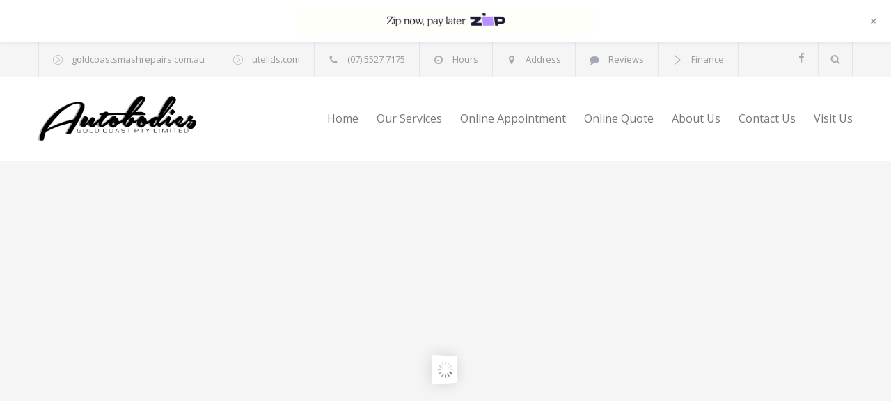

--- FILE ---
content_type: text/html; charset=UTF-8
request_url: https://autobodiesgoldcoast.com.au/hail-damage-repairs-gold-coast/
body_size: 27209
content:
<!DOCTYPE html>
<html lang="en">
		<head>
		<!--meta-->
		<meta http-equiv="content-type" content="text/html; charset=UTF-8" />
		<meta name="generator" content="WordPress 6.1.9" />
		<meta name="viewport" content="width=device-width, initial-scale=1, maximum-scale=1.2" />
		<meta name="description" content="Gold Coast Smash Repair Panel Beater" />
		<meta name="format-detection" content="telephone=no" />
		<!--style-->
		<link rel="alternate" type="application/rss+xml" title="RSS 2.0" href="https://autobodiesgoldcoast.com.au/feed/" />
		<link rel="pingback" href="https://autobodiesgoldcoast.com.au/xmlrpc.php" />
		<meta name='robots' content='index, follow, max-image-preview:large, max-snippet:-1, max-video-preview:-1' />

	<!-- This site is optimized with the Yoast SEO plugin v19.6.1 - https://yoast.com/wordpress/plugins/seo/ -->
	<title>Hail Damage Repairs Gold Coast - Autobodies Gold Coast</title>
	<meta name="description" content="Hail Damage Repairs Gold Coast, PDR Repairs of Hail Damage, Suffered Hail Damage? We can assist! Autobodies Gold Coast Hail Damage Repairs" />
	<link rel="canonical" href="https://autobodiesgoldcoast.com.au/hail-damage-repairs-gold-coast/" />
	<meta property="og:locale" content="en_US" />
	<meta property="og:type" content="article" />
	<meta property="og:title" content="Hail Damage Repairs Gold Coast - Autobodies Gold Coast" />
	<meta property="og:description" content="Hail Damage Repairs Gold Coast, PDR Repairs of Hail Damage, Suffered Hail Damage? We can assist! Autobodies Gold Coast Hail Damage Repairs" />
	<meta property="og:url" content="https://autobodiesgoldcoast.com.au/hail-damage-repairs-gold-coast/" />
	<meta property="og:site_name" content="Autobodies Gold Coast" />
	<meta property="article:modified_time" content="2020-05-15T01:28:42+00:00" />
	<meta name="twitter:card" content="summary_large_image" />
	<meta name="twitter:label1" content="Est. reading time" />
	<meta name="twitter:data1" content="12 minutes" />
	<script type="application/ld+json" class="yoast-schema-graph">{"@context":"https://schema.org","@graph":[{"@type":"WebPage","@id":"https://autobodiesgoldcoast.com.au/hail-damage-repairs-gold-coast/","url":"https://autobodiesgoldcoast.com.au/hail-damage-repairs-gold-coast/","name":"Hail Damage Repairs Gold Coast - Autobodies Gold Coast","isPartOf":{"@id":"https://autobodiesgoldcoast.com.au/#website"},"datePublished":"2019-11-19T08:15:14+00:00","dateModified":"2020-05-15T01:28:42+00:00","description":"Hail Damage Repairs Gold Coast, PDR Repairs of Hail Damage, Suffered Hail Damage? We can assist! Autobodies Gold Coast Hail Damage Repairs","breadcrumb":{"@id":"https://autobodiesgoldcoast.com.au/hail-damage-repairs-gold-coast/#breadcrumb"},"inLanguage":"en","potentialAction":[{"@type":"ReadAction","target":["https://autobodiesgoldcoast.com.au/hail-damage-repairs-gold-coast/"]}]},{"@type":"BreadcrumbList","@id":"https://autobodiesgoldcoast.com.au/hail-damage-repairs-gold-coast/#breadcrumb","itemListElement":[{"@type":"ListItem","position":1,"name":"Home","item":"https://autobodiesgoldcoast.com.au/"},{"@type":"ListItem","position":2,"name":"Hail Damage Repairs Gold Coast"}]},{"@type":"WebSite","@id":"https://autobodiesgoldcoast.com.au/#website","url":"https://autobodiesgoldcoast.com.au/","name":"Autobodies Gold Coast","description":"Gold Coast Smash Repair Panel Beater","publisher":{"@id":"https://autobodiesgoldcoast.com.au/#organization"},"potentialAction":[{"@type":"SearchAction","target":{"@type":"EntryPoint","urlTemplate":"https://autobodiesgoldcoast.com.au/?s={search_term_string}"},"query-input":"required name=search_term_string"}],"inLanguage":"en"},{"@type":"Organization","@id":"https://autobodiesgoldcoast.com.au/#organization","name":"Gold Coast Smash Repair & Panel Beater Autobodies Gold Coast","url":"https://autobodiesgoldcoast.com.au/","sameAs":[],"logo":{"@type":"ImageObject","inLanguage":"en","@id":"https://autobodiesgoldcoast.com.au/#/schema/logo/image/","url":"https://autobodiesgoldcoast.com.au/wp-content/uploads/2019/03/2017-06-02-Autobodies-logo-Black-Tranparent-Background.png","contentUrl":"https://autobodiesgoldcoast.com.au/wp-content/uploads/2019/03/2017-06-02-Autobodies-logo-Black-Tranparent-Background.png","width":800,"height":600,"caption":"Gold Coast Smash Repair & Panel Beater Autobodies Gold Coast"},"image":{"@id":"https://autobodiesgoldcoast.com.au/#/schema/logo/image/"}}]}</script>
	<!-- / Yoast SEO plugin. -->


<link rel='dns-prefetch' href='//www.googletagmanager.com' />
<link rel='dns-prefetch' href='//fonts.googleapis.com' />
<link rel="alternate" type="application/rss+xml" title="Autobodies Gold Coast &raquo; Feed" href="https://autobodiesgoldcoast.com.au/feed/" />
<link rel="alternate" type="application/rss+xml" title="Autobodies Gold Coast &raquo; Comments Feed" href="https://autobodiesgoldcoast.com.au/comments/feed/" />
<link rel="alternate" type="application/rss+xml" title="Autobodies Gold Coast &raquo; Hail Damage Repairs Gold Coast Comments Feed" href="https://autobodiesgoldcoast.com.au/hail-damage-repairs-gold-coast/feed/" />
		<!-- This site uses the Google Analytics by MonsterInsights plugin v8.25.0 - Using Analytics tracking - https://www.monsterinsights.com/ -->
		<!-- Note: MonsterInsights is not currently configured on this site. The site owner needs to authenticate with Google Analytics in the MonsterInsights settings panel. -->
					<!-- No tracking code set -->
				<!-- / Google Analytics by MonsterInsights -->
		<script type="text/javascript">
window._wpemojiSettings = {"baseUrl":"https:\/\/s.w.org\/images\/core\/emoji\/14.0.0\/72x72\/","ext":".png","svgUrl":"https:\/\/s.w.org\/images\/core\/emoji\/14.0.0\/svg\/","svgExt":".svg","source":{"concatemoji":"https:\/\/autobodiesgoldcoast.com.au\/wp-includes\/js\/wp-emoji-release.min.js?ver=6.1.9"}};
/*! This file is auto-generated */
!function(e,a,t){var n,r,o,i=a.createElement("canvas"),p=i.getContext&&i.getContext("2d");function s(e,t){var a=String.fromCharCode,e=(p.clearRect(0,0,i.width,i.height),p.fillText(a.apply(this,e),0,0),i.toDataURL());return p.clearRect(0,0,i.width,i.height),p.fillText(a.apply(this,t),0,0),e===i.toDataURL()}function c(e){var t=a.createElement("script");t.src=e,t.defer=t.type="text/javascript",a.getElementsByTagName("head")[0].appendChild(t)}for(o=Array("flag","emoji"),t.supports={everything:!0,everythingExceptFlag:!0},r=0;r<o.length;r++)t.supports[o[r]]=function(e){if(p&&p.fillText)switch(p.textBaseline="top",p.font="600 32px Arial",e){case"flag":return s([127987,65039,8205,9895,65039],[127987,65039,8203,9895,65039])?!1:!s([55356,56826,55356,56819],[55356,56826,8203,55356,56819])&&!s([55356,57332,56128,56423,56128,56418,56128,56421,56128,56430,56128,56423,56128,56447],[55356,57332,8203,56128,56423,8203,56128,56418,8203,56128,56421,8203,56128,56430,8203,56128,56423,8203,56128,56447]);case"emoji":return!s([129777,127995,8205,129778,127999],[129777,127995,8203,129778,127999])}return!1}(o[r]),t.supports.everything=t.supports.everything&&t.supports[o[r]],"flag"!==o[r]&&(t.supports.everythingExceptFlag=t.supports.everythingExceptFlag&&t.supports[o[r]]);t.supports.everythingExceptFlag=t.supports.everythingExceptFlag&&!t.supports.flag,t.DOMReady=!1,t.readyCallback=function(){t.DOMReady=!0},t.supports.everything||(n=function(){t.readyCallback()},a.addEventListener?(a.addEventListener("DOMContentLoaded",n,!1),e.addEventListener("load",n,!1)):(e.attachEvent("onload",n),a.attachEvent("onreadystatechange",function(){"complete"===a.readyState&&t.readyCallback()})),(e=t.source||{}).concatemoji?c(e.concatemoji):e.wpemoji&&e.twemoji&&(c(e.twemoji),c(e.wpemoji)))}(window,document,window._wpemojiSettings);
</script>
<style type="text/css">
img.wp-smiley,
img.emoji {
	display: inline !important;
	border: none !important;
	box-shadow: none !important;
	height: 1em !important;
	width: 1em !important;
	margin: 0 0.07em !important;
	vertical-align: -0.1em !important;
	background: none !important;
	padding: 0 !important;
}
</style>
	<link rel='stylesheet' id='wp-notification-bars-css' href='https://autobodiesgoldcoast.com.au/wp-content/plugins/wp-notification-bars/public/css/wp-notification-bars-public.css?ver=1.0.12' type='text/css' media='all' />
<style id='wp-block-library-inline-css' type='text/css'>
:root{--wp-admin-theme-color:#007cba;--wp-admin-theme-color--rgb:0,124,186;--wp-admin-theme-color-darker-10:#006ba1;--wp-admin-theme-color-darker-10--rgb:0,107,161;--wp-admin-theme-color-darker-20:#005a87;--wp-admin-theme-color-darker-20--rgb:0,90,135;--wp-admin-border-width-focus:2px}@media (-webkit-min-device-pixel-ratio:2),(min-resolution:192dpi){:root{--wp-admin-border-width-focus:1.5px}}.wp-element-button{cursor:pointer}:root{--wp--preset--font-size--normal:16px;--wp--preset--font-size--huge:42px}:root .has-very-light-gray-background-color{background-color:#eee}:root .has-very-dark-gray-background-color{background-color:#313131}:root .has-very-light-gray-color{color:#eee}:root .has-very-dark-gray-color{color:#313131}:root .has-vivid-green-cyan-to-vivid-cyan-blue-gradient-background{background:linear-gradient(135deg,#00d084,#0693e3)}:root .has-purple-crush-gradient-background{background:linear-gradient(135deg,#34e2e4,#4721fb 50%,#ab1dfe)}:root .has-hazy-dawn-gradient-background{background:linear-gradient(135deg,#faaca8,#dad0ec)}:root .has-subdued-olive-gradient-background{background:linear-gradient(135deg,#fafae1,#67a671)}:root .has-atomic-cream-gradient-background{background:linear-gradient(135deg,#fdd79a,#004a59)}:root .has-nightshade-gradient-background{background:linear-gradient(135deg,#330968,#31cdcf)}:root .has-midnight-gradient-background{background:linear-gradient(135deg,#020381,#2874fc)}.has-regular-font-size{font-size:1em}.has-larger-font-size{font-size:2.625em}.has-normal-font-size{font-size:var(--wp--preset--font-size--normal)}.has-huge-font-size{font-size:var(--wp--preset--font-size--huge)}.has-text-align-center{text-align:center}.has-text-align-left{text-align:left}.has-text-align-right{text-align:right}#end-resizable-editor-section{display:none}.aligncenter{clear:both}.items-justified-left{justify-content:flex-start}.items-justified-center{justify-content:center}.items-justified-right{justify-content:flex-end}.items-justified-space-between{justify-content:space-between}.screen-reader-text{border:0;clip:rect(1px,1px,1px,1px);-webkit-clip-path:inset(50%);clip-path:inset(50%);height:1px;margin:-1px;overflow:hidden;padding:0;position:absolute;width:1px;word-wrap:normal!important}.screen-reader-text:focus{background-color:#ddd;clip:auto!important;-webkit-clip-path:none;clip-path:none;color:#444;display:block;font-size:1em;height:auto;left:5px;line-height:normal;padding:15px 23px 14px;text-decoration:none;top:5px;width:auto;z-index:100000}html :where(.has-border-color){border-style:solid}html :where([style*=border-top-color]){border-top-style:solid}html :where([style*=border-right-color]){border-right-style:solid}html :where([style*=border-bottom-color]){border-bottom-style:solid}html :where([style*=border-left-color]){border-left-style:solid}html :where([style*=border-width]){border-style:solid}html :where([style*=border-top-width]){border-top-style:solid}html :where([style*=border-right-width]){border-right-style:solid}html :where([style*=border-bottom-width]){border-bottom-style:solid}html :where([style*=border-left-width]){border-left-style:solid}html :where(img[class*=wp-image-]){height:auto;max-width:100%}figure{margin:0 0 1em}
</style>
<link rel='stylesheet' id='classic-theme-styles-css' href='https://autobodiesgoldcoast.com.au/wp-includes/css/classic-themes.min.css?ver=1' type='text/css' media='all' />
<link rel='stylesheet' id='grw-public-main-css-css' href='https://autobodiesgoldcoast.com.au/wp-content/plugins/widget-google-reviews/assets/css/public-main.css?ver=3.6.1' type='text/css' media='all' />
<link rel='stylesheet' id='js_composer_front-css' href='https://autobodiesgoldcoast.com.au/wp-content/plugins/js_composer/assets/css/js_composer.min.css?ver=5.6' type='text/css' media='all' />
<link rel='stylesheet' id='jquery-qtip-css' href='https://autobodiesgoldcoast.com.au/wp-content/plugins/ql-cost-calculator/style/jquery.qtip.css?ver=6.1.9' type='text/css' media='all' />
<link rel='stylesheet' id='cc-template-css' href='https://autobodiesgoldcoast.com.au/wp-content/plugins/ql-cost-calculator/fonts/template/style.css?ver=6.1.9' type='text/css' media='all' />
<link rel='stylesheet' id='cc-google-font-primary-css' href='//fonts.googleapis.com/css?family=Open+Sans%3Aregular&#038;subset=latin%2Clatin-ext&#038;ver=6.1.9' type='text/css' media='all' />
<link rel='stylesheet' id='cc-google-font-lato-css' href='//fonts.googleapis.com/css?family=Lato%3A300%2C400&#038;subset=latin-ext&#038;ver=6.1.9' type='text/css' media='all' />
<link rel='stylesheet' id='cost_calculator_style-css' href='https://autobodiesgoldcoast.com.au/wp-content/plugins/ql-cost-calculator/style/style.css?ver=6.1.9' type='text/css' media='all' />
<style id='cost_calculator_style-inline-css' type='text/css'>
.cost-calculator-datepicker .ui-datepicker-current-day,
.cost-calculator-box input[type="checkbox"]:checked+.cost-calculator-checkbox-label,
.cost-calculator-box input[type="checkbox"]:checked+.cost-calculator-checkbox-label .checkbox-box,
.cost-calculator-box .ui-slider .ui-slider-handle::after,
.cost-calculator-box .ui-slider-range-min,
input[type='checkbox']:checked + span.cost-calculator-switch-slider,
.cost-calculator-container .cost-calculator-more,
.cost-calculator-container .cost-calculator-more[type="submit"],
body .cost-calculator-container .cost-calculator-more.cost-calculator-gray:hover
{
	background-color: #1E69B8;
}
.cost-calculator-box input[type="checkbox"]:checked+.cost-calculator-checkbox-label::before,
.cost-calculator-datepicker .ui-datepicker-prev:hover span::before,
.cost-calculator-datepicker .ui-datepicker-next:hover span::before,
.cost-calculator-summary-price,
.cost-calculator-box .ui-selectmenu-button.ui-corner-top .ui-icon,
.cost-calculator-box .ui-selectmenu-button:hover .ui-icon,
.cost-calculator-box .cost-calculator-datepicker-container:hover .ui-icon,
.cost-calculator-dropdown.cost-calculator-dropdown.ui-selectmenu-menu .ui-menu li.ui-state-focus,
.cost-calculator-dropdown.cost-calculator-dropdown.ui-selectmenu-menu .ui-menu li .ui-state-active,
div.cost-calculator-summary-box::before
{
	color: #1E69B8;
}
.cost-calculator-box input[type="checkbox"]:checked+.cost-calculator-checkbox-label,
.cost-calculator-box input[type="checkbox"]:checked+.cost-calculator-checkbox-label .checkbox-box,
.cost-calculator-box .ui-slider-handle .cost-slider-tooltip .cost-calculator-value,
.cost-calculator-container .cost-calculator-more,
.cost-calculator-container .cost-calculator-more[type="submit"],
body .cost-calculator-container .cost-calculator-more.cost-calculator-gray:hover
{
	border-color: #1E69B8;
}
.cost-calculator-box .ui-slider-handle .cost-slider-tooltip .cost-calculator-arrow::before
{
	border-color: #1E69B8 transparent;
}
.cost-calculator-datepicker .ui-datepicker-prev span::before,
.cost-calculator-datepicker .ui-datepicker-next span::before,
.cost-calculator-dropdown.ui-selectmenu-menu .ui-menu li,
.cost-calculator-box .cost-calculator-checkbox-label,
.cost-calculator-box .ui-slider-handle .cost-slider-tooltip .cost-calculator-value,
.cost-calculator-box .ui-selectmenu-button span.ui-selectmenu-text,
.cost-calculator-box .ui-selectmenu-button .ui-icon,
.cost-calculator-box .cost-calculator-datepicker-container .ui-icon,
.cost-calculator-price-description,
input[type='checkbox'] + span.cost-calculator-switch-slider::after,
.cost-calculator-form .cost-calculator-contact-box-submit-container p,
.cost-calculator-container input,
.cost-calculator-container input[type='text'],
.cost-calculator-container input[type='email'],
.cost-calculator-container input[type='number'],
.cost-calculator-container textarea,
.cost-calculator-terms-container label
{
	color: #777777;
}
.cost-calculator-datepicker.ui-datepicker,
.cost-calculator-box .cost-calculator-checkbox-label,
.cost-calculator-box .ui-slider .ui-slider-handle,
.cost-calculator-box .ui-selectmenu-button,
.cost-calculator-dropdown.ui-selectmenu-menu .ui-menu,
div.cost-calculator-box .ui-selectmenu-button .ui-icon,
div.cost-calculator-box .cost-calculator-datepicker-container .ui-icon,
.cost-calculator-container input,
.cost-calculator-container input[type='text'],
.cost-calculator-container input[type='email'],
.cost-calculator-container input[type='number'],
.cost-calculator-container textarea,
.cost-calculator-container .g-recaptcha-wrapper
{
	border-color: #E2E6E7;
}
.cost-calculator-datepicker.ui-datepicker .ui-datepicker-title,
.cost-calculator-box label,
.cost-calculator-contact-box>.vc_row>label
{
	color: #333333;
}
.cost-calculator-box .ui-slider,
input[type='checkbox'] + span.cost-calculator-switch-slider
{
	background-color: #E2E6E7;
}
body .cost-calculator-container,
body .cost-calculator-container .ui-widget,
.cost-calculator-dropdown.ui-selectmenu-menu,
.cost-calculator-box label,
.cost-calculator-container input,
.cost-calculator-container input[type='text'],
.cost-calculator-container input[type='email'],
.cost-calculator-container input[type='number'],
.cost-calculator-container textarea,
.cost-calculator-terms-container label,
.cost-calculator-terms-container label a,
input[type='checkbox'] + span.cost-calculator-switch-slider::after,
.cost-calculator-box .ui-selectmenu-button span.ui-selectmenu-text,
.cost-calculator-container .cost-calculator-more,
.cost-calculator-container .cost-calculator-more[type="submit"],
body .cost-calculator-container .cost-calculator-more.cost-calculator-gray:hover,
.cost-calculator-container .cost-calculator-flex-box label,
.cost-calculator-datepicker.ui-datepicker,
.cost-calculator-datepicker.ui-datepicker table td,
.cost-calculator-datepicker.ui-datepicker table th,
.cost-calculator-dropdown.ui-selectmenu-menu .ui-menu li
{
	font-family: 'Open Sans';
}
.cost-calculator-form .cost-calculator-flex-box textarea
{
	height: 190px;
}
.cost-calculator-dropdown.ui-selectmenu-menu 
{
	-moz-box-shadow: none;
	-webkit-box-shadow: none;
	box-shadow: none;
}
.cost-calculator-datepicker.ui-datepicker .ui-datepicker-title
{
	font-weight: 600;
}
.cost-calculator-box label+.cost-calculator-switch,
.cost-calculator-box input+input+.cost-calculator-checkbox-label.cost-calculator-checkbox-default,
.cost-calculator-contact-box .cost-calculator-flex-box,
body .cost-calculator-contact-box .cost-calculator-flex-box fieldset.wpb_column.vc_column_container,
.cost-calculator-contact-box .cost-calculator-flex-box input[type="text"],
.cost-calculator-form .cost-calculator-contact-box-submit-container,
.cost-calculator-box input+.cost-slider-container,
body .vc_row .cost-calculator-box input+input.cost-calculator-big,
.cost-calculator-box input+select+.ui-selectmenu-button,
.cost-calculator-box input+.select_container+.ui-selectmenu-button,
.cost-calculator-box input+.cost-calculator-datepicker-container
{
	margin-top: 20px;
}
.cost-calculator-form .cost-calculator-flex-box .cost-calculator-block:first-child input
{
	margin-top: 0;
}
.cost-calculator-box label,
.cost-calculator-contact-box>.vc_row>label
{
	display: block;
	font-weight: 600;
	background: #F5F5F5;
	padding: 11px 16px 13px;
	line-height: 26px
}
.cost-calculator-box label.cost-calculator-hidden,
.cost-calculator-contact-box>.vc_row>label.cost-calculator-hidden
{
	display: none;
}
.cost-calculator-box label.cost-calculator-switch 
{
	padding: 0;
	font-weight: 400;
	background: none;
}
.cost-calculator-contact-box .cost-calculator-flex-box
{
	display: block;
}
.cost-calculator-contact-box .cost-calculator-flex-box fieldset.wpb_column.vc_column_container
{
	width: 100%;
	margin-left: 0;
}
.cost-calculator-contact-box .cost-calculator-flex-box .wpb_column.vc_column_container:first-child
{
	margin-top: 0;
}
.cost-calculator-container .cost-calculator-flex-box label
{
	margin-top: 28px;
	margin-bottom: -49px;
}
.cost-calculator-form .cost-calculator-flex-box .cost-calculator-block:first-child label
{
	margin-top: 8px;
	margin-bottom: -29px;
}
.cost-calculator-form .cost-calculator-contact-box-submit-container .vc_row
{
	margin: 0;
	padding: 0;
}
.vc_row .wpb_column div.cost-calculator-box.cost-calculator-float
{
	margin: 0;
}
.cost-calculator-box .cost-calculator-checkbox-label
{
	margin-right: -1px;
	margin-top: -1px;
	-moz-border-radius: 0;
	-webkit-border-radius: 0;
	border-radius: 0;
	padding: 12px 15px 10px 20px;
	color: #A4AAB3;
	background: #FFF;
	font-weight: 400;
}
.cost-calculator-box .cost-calculator-checkbox-label.cost-calculator-checkbox-default
{
	width: 14px;
}
.cost-calculator-box .cost-calculator-checkbox-label::before
{
	position: relative;
	top: -2px;
	left: -4px;
	z-index: 1;
	font-size: 16px;
	color: #FFF;
	margin-right: 10px;
	font-family: "cc-template";
	content: "c";
	font-style: normal;
	font-weight: normal;
	font-variant: normal;
	text-transform: none;
	vertical-align: middle;
	speak: none;
	line-height: 1;
	direction: ltr;
	-webkit-font-smoothing: antialiased;
	-moz-osx-font-smoothing: grayscale;
}
.cost-calculator-box input[type="checkbox"]:checked+.cost-calculator-checkbox-label
{
		color: #333;
		border-color: #E2E6E7;
		background: #F5F5F5;

}
.cost-calculator-box input[type="checkbox"]:checked+.cost-calculator-checkbox-label::before
{
	color: #FFF;
}
.cost-calculator-box .cost-calculator-checkbox-label.cost-calculator-checkbox-default::before
{
	margin-right: 0;
}
.cost-calculator-box .cost-calculator-checkbox-label .checkbox-box
{
	position: absolute;
	margin-left: 0;
	left: 12px;
	width: 22px;
	height: 22px;
	border: 1px solid #E2E6E7;
	-webkit-box-sizing: content-box;
	-moz-box-sizing: content-box;
	box-sizing: content-box;
}
.cost-calculator-box .ui-selectmenu-button .ui-icon,
.cost-calculator-box .cost-calculator-datepicker-container .ui-icon
{
	border-left: 1px solid #E2E6E7;
	padding: 14px 12px 17px;
}
.cost-calculator-dropdown.ui-selectmenu-menu .ui-menu li
{
	border-top: 1px solid #E2E6E7;
}
.cost-calculator-dropdown.ui-selectmenu-menu .ui-menu li:first-child
{
	padding-top: 13px;
}
.cost-calculator-dropdown.ui-selectmenu-menu .ui-menu li:last-child
{
	padding-bottom: 13px;
}
.cost-calculator-container .cost-calculator-more
{
	position: relative;
	display: block;
	font-weight: 600;
	padding: 19px 0 20px;
	line-height: normal;
	letter-spacing: 1px;
	border: none;
	-moz-border-radius: 0;
	-webkit-border-radius: 0;
	border-radius: 0;
}
.cost-calculator-more span
{
	position: relative;
	z-index: 10;
	margin: 0 24px;
}
.cost-calculator-more::before
{
	position: absolute;
	content: "";
	width: 5px;
	height: 100%;
	top: 0;
	left: 0;
	background: rgba(0,0,0,0.1);
	transition: all 0.2s ease 0s;
	-webkit-transition: all 0.2s ease 0s;
	-moz-transition: all 0.2s ease 0s;
	z-index: 9;
}
.cost-calculator-container .cost-calculator-more:hover
{
	background: #1E69B8;
	color: #FFF;
	opacity: 1;
}
.cost-calculator-more:hover::before
{
	width: 100%;
	background: rgba(0,0,0,0.12);
}
.vc_row .wpb_column .cost-calculator-box.cost-calculator-summary-box,
body .vc_row .cost-calculator-box.cost-calculator-summary-box
{
	border: 1px solid #E2E6E7;
	padding: 26px 30px 28px;
}
.cost-calculator-summary-price
{
	float: right;
}
.cost-calculator-price-description
{
	text-align: right;
	margin-top: 11px;
}
.cost-calculator-fieldset-with-recaptcha,
.cost-calculator-column-with-recaptcha
{
	display: -ms-flexbox;
	display: -webkit-flexbox;
	display: -webkit-flex;
	display: flex;
	-ms-flex-direction: column-reverse;
	-webkit-flex-direction: column-reverse;
	-moz-flex-direction: column-reverse;
	flex-direction: column-reverse;
}
.vc_row.wpb_row.cost-calculator-row-with-recaptcha .vc_column_container.wpb_column
{
	width: 100%;
	margin-left: 0;
	margin-right: 0;
	margin-top: 22px;
}
.vc_row.wpb_row.cost-calculator-row-with-recaptcha .vc_column_container.wpb_column:first-child
{
	margin-top: 0;
}
.cost-calculator-container .wpb_column div.g-recaptcha-wrapper
{
	float: none;
	margin: 0;
	border-color: #E2E6E7;
	-ms-flex-item-align: start;
	-webkit-align-self: start;
	-moz-align-self: start;
	align-self: start;
}
.cost-calculator-form.cost-calculator-container .vc_row.wpb_row.cost-calculator-contact-box-submit-container div.vc_row.wpb_row.cost-calculator-button-with-recaptcha
{
	float: none;
	margin-top: 20px;
	margin-left: 0;
	margin-right: 0;
}
.cost-calculator-contact-box-submit-container .cost-calculator-recaptcha-container
{
	clear: both;
	margin-top: 20px;
	display: -ms-flexbox;
	display: -webkit-flexbox;
	display: -webkit-flex;
	display: flex;
	-ms-flex-direction: column-reverse;
	-webkit-flex-direction: column-reverse;
	-moz-flex-direction: column-reverse;
	flex-direction: column-reverse;
}
.cost-calculator-terms-container
{
	padding-bottom: 20px;
}
.cost-calculator-contact-box-submit-container .vc_col-sm-6 .cost-calculator-terms-container,
.cost-calculator-fieldset-with-recaptcha .cost-calculator-terms-container
{
	padding-bottom: 0;
}
.cost-calculator-contact-box-submit-container .cost-calculator-terms-container
{
	-ms-flex-order: 1;
	-webkit-order: 1;
	-moz-order: 1;
	order: 1;
	height: auto;
}
.cost-calculator-form.cost-calculator-container .cost-calculator-contact-box-submit-container .cost-calculator-column-with-recaptcha .cost-calculator-recaptcha-container .vc_row.wpb_row.cost-calculator-button-with-recaptcha,
.cost-calculator-contact-box-submit-container .vc_col-sm-6 .cost-calculator-terms-container + .vc_row
{
	margin-top: 20px;
}
div.cost-calculator-contact-box-submit-container .cost-calculator-column-with-recaptcha .cost-calculator-terms-container
{
	-ms-flex-item-align: start;
	-webkit-align-self: start;
	-moz-align-self: start;
	align-self: start;
}
.cost-calculator-row-with-recaptcha p
{
	padding: 0;
}
@media screen and (max-width:767px)
{
	body .wpb_column div.vc_row.cost-calculator-contact-box-submit-container .vc_col-sm-6
	{
		margin-top: 20px;
	}
	body .wpb_column div.vc_row.cost-calculator-contact-box-submit-container .vc_col-sm-6:first-child
	{
		margin-top: 0;
	}
	div.cost-calculator-fieldset-with-recaptcha .cost-calculator-terms-container
	{
		padding-bottom: 0;
	}
}

</style>
<link rel='stylesheet' id='cost_calculator_style_responsive-css' href='https://autobodiesgoldcoast.com.au/wp-content/plugins/ql-cost-calculator/style/responsive.css?ver=6.1.9' type='text/css' media='all' />
<link rel='stylesheet' id='google-font-opensans-css' href='//fonts.googleapis.com/css?family=Open+Sans%3A300%2C300italic%2C400%2C600%2C700%2C800&#038;subset=latin%2Clatin-ext&#038;ver=6.1.9' type='text/css' media='all' />
<link rel='stylesheet' id='reset-css' href='https://autobodiesgoldcoast.com.au/wp-content/themes/carservice/style/reset.css?ver=6.1.9' type='text/css' media='all' />
<link rel='stylesheet' id='superfish-css' href='https://autobodiesgoldcoast.com.au/wp-content/themes/carservice/style/superfish.css?ver=6.1.9' type='text/css' media='all' />
<link rel='stylesheet' id='prettyPhoto-css' href='https://autobodiesgoldcoast.com.au/wp-content/themes/carservice/style/prettyPhoto.css?ver=6.1.9' type='text/css' media='all' />
<link rel='stylesheet' id='odometer-css' href='https://autobodiesgoldcoast.com.au/wp-content/themes/carservice/style/odometer-theme-default.css?ver=6.1.9' type='text/css' media='all' />
<link rel='stylesheet' id='animations-css' href='https://autobodiesgoldcoast.com.au/wp-content/themes/carservice/style/animations.css?ver=6.1.9' type='text/css' media='all' />
<link rel='stylesheet' id='main-style-css' href='https://autobodiesgoldcoast.com.au/wp-content/themes/carservice/style.css?ver=6.1.9' type='text/css' media='all' />
<link rel='stylesheet' id='responsive-css' href='https://autobodiesgoldcoast.com.au/wp-content/themes/carservice/style/responsive.css?ver=6.1.9' type='text/css' media='all' />
<link rel='stylesheet' id='cs-streamline-small-css' href='https://autobodiesgoldcoast.com.au/wp-content/themes/carservice/fonts/streamline-small/style.css?ver=6.1.9' type='text/css' media='all' />
<link rel='stylesheet' id='cs-template-css' href='https://autobodiesgoldcoast.com.au/wp-content/themes/carservice/fonts/template/styles.css?ver=6.1.9' type='text/css' media='all' />
<link rel='stylesheet' id='cs-social-css' href='https://autobodiesgoldcoast.com.au/wp-content/themes/carservice/fonts/social/styles.css?ver=6.1.9' type='text/css' media='all' />
<link rel='stylesheet' id='custom-css' href='https://autobodiesgoldcoast.com.au/wp-content/themes/carservice/custom.css?ver=6.1.9' type='text/css' media='all' />
<script type='text/javascript' src='https://autobodiesgoldcoast.com.au/wp-includes/js/jquery/jquery.min.js?ver=3.6.1' id='jquery-core-js'></script>
<script type='text/javascript' src='https://autobodiesgoldcoast.com.au/wp-includes/js/jquery/jquery-migrate.min.js?ver=3.3.2' id='jquery-migrate-js'></script>
<script type='text/javascript' id='jquery-js-after'>
<!-- Global site tag (gtag.js) - Google Analytics -->
</script>
<script>
  window.dataLayer = window.dataLayer || [];
  function gtag(){dataLayer.push(arguments);}
  gtag('js', new Date());

  gtag('config', 'UA-113879120-1');
</script>
<script type='text/javascript' src='https://autobodiesgoldcoast.com.au/wp-content/plugins/wp-notification-bars/public/js/wp-notification-bars-public.js?ver=1.0.12' id='wp-notification-bars-js'></script>
<script type='text/javascript' defer="defer" src='https://autobodiesgoldcoast.com.au/wp-content/plugins/widget-google-reviews/assets/js/public-main.js?ver=3.6.1' id='grw-public-main-js-js'></script>
<link rel="https://api.w.org/" href="https://autobodiesgoldcoast.com.au/wp-json/" /><link rel="alternate" type="application/json" href="https://autobodiesgoldcoast.com.au/wp-json/wp/v2/pages/2826" /><link rel="EditURI" type="application/rsd+xml" title="RSD" href="https://autobodiesgoldcoast.com.au/xmlrpc.php?rsd" />
<link rel="wlwmanifest" type="application/wlwmanifest+xml" href="https://autobodiesgoldcoast.com.au/wp-includes/wlwmanifest.xml" />
<meta name="generator" content="WordPress 6.1.9" />
<link rel='shortlink' href='https://autobodiesgoldcoast.com.au/?p=2826' />
<link rel="alternate" type="application/json+oembed" href="https://autobodiesgoldcoast.com.au/wp-json/oembed/1.0/embed?url=https%3A%2F%2Fautobodiesgoldcoast.com.au%2Fhail-damage-repairs-gold-coast%2F" />
<link rel="alternate" type="text/xml+oembed" href="https://autobodiesgoldcoast.com.au/wp-json/oembed/1.0/embed?url=https%3A%2F%2Fautobodiesgoldcoast.com.au%2Fhail-damage-repairs-gold-coast%2F&#038;format=xml" />
<meta name="generator" content="Powered by WPBakery Page Builder - drag and drop page builder for WordPress."/>
<!--[if lte IE 9]><link rel="stylesheet" type="text/css" href="https://autobodiesgoldcoast.com.au/wp-content/plugins/js_composer/assets/css/vc_lte_ie9.min.css" media="screen"><![endif]--><meta name="generator" content="Powered by Slider Revolution 6.5.1 - responsive, Mobile-Friendly Slider Plugin for WordPress with comfortable drag and drop interface." />
<link rel="icon" href="https://autobodiesgoldcoast.com.au/wp-content/uploads/2022/10/modal_2017-06-03-Autobodies-Favicon-P2-0b34a607ae5b9d3cd0fe1cad69655441.png" sizes="32x32" />
<link rel="icon" href="https://autobodiesgoldcoast.com.au/wp-content/uploads/2022/10/modal_2017-06-03-Autobodies-Favicon-P2-0b34a607ae5b9d3cd0fe1cad69655441.png" sizes="192x192" />
<link rel="apple-touch-icon" href="https://autobodiesgoldcoast.com.au/wp-content/uploads/2022/10/modal_2017-06-03-Autobodies-Favicon-P2-0b34a607ae5b9d3cd0fe1cad69655441.png" />
<meta name="msapplication-TileImage" content="https://autobodiesgoldcoast.com.au/wp-content/uploads/2022/10/modal_2017-06-03-Autobodies-Favicon-P2-0b34a607ae5b9d3cd0fe1cad69655441.png" />
<script type="text/javascript">function setREVStartSize(e){
			//window.requestAnimationFrame(function() {				 
				window.RSIW = window.RSIW===undefined ? window.innerWidth : window.RSIW;	
				window.RSIH = window.RSIH===undefined ? window.innerHeight : window.RSIH;	
				try {								
					var pw = document.getElementById(e.c).parentNode.offsetWidth,
						newh;
					pw = pw===0 || isNaN(pw) ? window.RSIW : pw;
					e.tabw = e.tabw===undefined ? 0 : parseInt(e.tabw);
					e.thumbw = e.thumbw===undefined ? 0 : parseInt(e.thumbw);
					e.tabh = e.tabh===undefined ? 0 : parseInt(e.tabh);
					e.thumbh = e.thumbh===undefined ? 0 : parseInt(e.thumbh);
					e.tabhide = e.tabhide===undefined ? 0 : parseInt(e.tabhide);
					e.thumbhide = e.thumbhide===undefined ? 0 : parseInt(e.thumbhide);
					e.mh = e.mh===undefined || e.mh=="" || e.mh==="auto" ? 0 : parseInt(e.mh,0);		
					if(e.layout==="fullscreen" || e.l==="fullscreen") 						
						newh = Math.max(e.mh,window.RSIH);					
					else{					
						e.gw = Array.isArray(e.gw) ? e.gw : [e.gw];
						for (var i in e.rl) if (e.gw[i]===undefined || e.gw[i]===0) e.gw[i] = e.gw[i-1];					
						e.gh = e.el===undefined || e.el==="" || (Array.isArray(e.el) && e.el.length==0)? e.gh : e.el;
						e.gh = Array.isArray(e.gh) ? e.gh : [e.gh];
						for (var i in e.rl) if (e.gh[i]===undefined || e.gh[i]===0) e.gh[i] = e.gh[i-1];
											
						var nl = new Array(e.rl.length),
							ix = 0,						
							sl;					
						e.tabw = e.tabhide>=pw ? 0 : e.tabw;
						e.thumbw = e.thumbhide>=pw ? 0 : e.thumbw;
						e.tabh = e.tabhide>=pw ? 0 : e.tabh;
						e.thumbh = e.thumbhide>=pw ? 0 : e.thumbh;					
						for (var i in e.rl) nl[i] = e.rl[i]<window.RSIW ? 0 : e.rl[i];
						sl = nl[0];									
						for (var i in nl) if (sl>nl[i] && nl[i]>0) { sl = nl[i]; ix=i;}															
						var m = pw>(e.gw[ix]+e.tabw+e.thumbw) ? 1 : (pw-(e.tabw+e.thumbw)) / (e.gw[ix]);					
						newh =  (e.gh[ix] * m) + (e.tabh + e.thumbh);
					}				
					if(window.rs_init_css===undefined) window.rs_init_css = document.head.appendChild(document.createElement("style"));					
					document.getElementById(e.c).height = newh+"px";
					window.rs_init_css.innerHTML += "#"+e.c+"_wrapper { height: "+newh+"px }";				
				} catch(e){
					console.log("Failure at Presize of Slider:" + e)
				}					   
			//});
		  };</script>
		<style type="text/css" id="wp-custom-css">
			.container {
    position: relative;
    width: 100%;
    height: 0;
    padding-bottom: 56.25%;
}
.video {
    position: absolute;
    top: 0;
    left: 0;
    width: 100%;
    height: 100%;
}		</style>
		<style type="text/css" data-type="vc_shortcodes-custom-css">.vc_custom_1439892689981{background-color: #f5f5f5 !important;}.vc_custom_1441196365110{background-color: #f5f5f5 !important;}.vc_custom_1552290204305{background-image: url(http://development.autobodiesgoldcoast.com.au/wp-content/uploads/2019/03/beach-1209995_1920.jpg?id=1900) !important;}.vc_custom_1432038677789{background-color: #f5f5f5 !important;}.vc_custom_1552290129355{background-image: url(http://development.autobodiesgoldcoast.com.au/wp-content/uploads/2019/03/2019-02-04-Autobodies-Workshop-Slide-930x600.jpg?id=1927) !important;}.vc_custom_1439977887316{margin-top: 30px !important;}</style><noscript><style type="text/css"> .wpb_animate_when_almost_visible { opacity: 1; }</style></noscript><!--custom style-->
<style type="text/css">
		p a,
	table a,
	.wpb_text_column a,
	.header h1,
	.header h1 a,
	.sf-menu li:hover a, .sf-menu li:hover a:visited,
	.sf-menu a:hover,
	.sf-menu a:visited:hover,
	.sf-menu li.current-menu-item a,
	.sf-menu li.current-menu-parent a,
	.sf-menu li.current-menu-ancestor a,
	.menu-container .sf-menu li ul li.current-menu-item a,
	.menu-container .sf-menu li ul li.current-menu-parent a,
	.menu-container .sf-menu li ul li.current-menu-ancestor a,
	.menu-container .sf-menu li.menu-item-has-children ul li a:hover,
	.menu-container .sf-menu li.menu-item-has-children:hover ul li.current-menu-item a,
	.menu-container .sf-menu li.menu-item-has-children:hover ul li.current-menu-parent a,
	.menu-container .sf-menu li.menu-item-has-children:hover ul li.current-menu-ancestor a,
	.menu-container .sf-menu li.menu-item-has-children:hover ul li.current-menu-item ul li a:hover,
	.menu-container .sf-menu li.menu-item-has-children:hover ul li.current-menu-parent ul li a:hover,
	.menu-container .sf-menu li.menu-item-has-children:hover ul li.current-menu-ancestor ul li a:hover,
	.menu-container .sf-menu li.menu-item-has-children:hover ul li ul li.current-menu-item a,
	.menu-container .sf-menu li.menu-item-has-children:hover ul li ul li.current-menu-parent a,
	.menu-container .sf-menu li.menu-item-has-children:hover ul li ul li.current-menu-ancestor a,
	.menu-container .sf-menu li:hover ul li.sfHover>a,
	.blog .post-details .date h2,
	.blog .post-details li:before,
	.cs-action-button::before,
	a.cs-action-button:hover,
	.announcement .vertical-align-cell:before,
	.call-to-action::before,
	#cancel-comment,
	.list li a,
	li.template-bullet:before,
	.ui-tabs-nav a:before,
	.accordion  .ui-accordion-header .ui-accordion-header-icon,
	.ui-selectmenu-button.ui-corner-top .ui-icon,
	.ui-selectmenu-button:hover .ui-icon,
	.ui-selectmenu-menu .ui-menu li.ui-state-focus,
	.hexagon div::before,
	.services-list li .service-icon::before,
	.type-small .testimonials-list .hexagon div::before,
	.more.simple,
	.feature-item .icon::before,
	.services-list h4 a::after,
	.vertical-menu li:hover>a,
	.vertical-menu li:hover>a::after,
	.vertical-menu li ul li:hover>a,
	.vertical-menu li ul li:hover>a::after,
	.vertical-menu li ul li ul li:hover>a,
	.vertical-menu li ul li ul li:hover>a::after,
	.vertical-menu li.current-menu-ancestor ul li.current-menu-item>a,
	.vertical-menu li.current-menu-ancestor ul li.current-menu-item>a::after,
	.vertical-menu li.current-menu-ancestor ul li.current-menu-parent ul li.current-menu-item>a,
	.vertical-menu li.current-menu-ancestor ul li.current-menu-parent>a,
	.vertical-menu li.current-menu-ancestor ul li.current-menu-parent>a::after,
	.vertical-menu li.current-menu-ancestor ul li.current-menu-parent ul li.current-menu-parent>a,
	.bread-crumb li:last-child,
	.services-list h4 a::before,
	.wp-block-latest-posts a,
	.wp-block-categories a,
	.wp-block-archives a,
	.post.single ul li:not([class^="template-"])::before,
	.single-page ul li:not([class^="template-"])::before,
	.wpb_text_column ul li:not([class^="template-"])::before,
	.single-page ul li::before,
	.wpb_text_column ul li::before
		{
		color: #00eeea;
	}
		.our-clients-pagination a.selected,
	.our-clients-pagination a:hover,
	.widget_categories a:hover,
	.widget_archive a:hover,
	.widget_tag_cloud a:hover,
	.taxonomies a:hover,
	.pagination li a:hover,
	.pagination li.selected a,
	.pagination li.selected span,
	.pagination.post-pagination span,
	.pagination.post-pagination a:hover span,
	.cs-carousel-pagination a.selected,
	.cs-carousel-pagination a:hover,
	.more,
	.more[type="submit"],
	.more.simple:hover,
	.hexagon,
	.hexagon::before,
	.hexagon::after,
	.ui-tabs-nav li a:hover,
	.ui-tabs-nav li a.selected,
	.ui-tabs-nav li.ui-tabs-active a,
	.small.gray .ui-tabs-nav li a:hover,
	.small.gray .ui-tabs-nav li a.selected,
	.small.gray .ui-tabs-nav li.ui-tabs-active a,
	.vertical-menu li.current-menu-item>a,
	.vertical-menu li.current-menu-ancestor>a,
	.woocommerce-MyAccount-navigation.vertical-menu li.is-active>a
		{
		border-color: #00eeea;
	}
	.ui-tabs-nav li.ui-tabs-active:after,
	.slider-control:hover
		{
		border-color: #00eeea transparent;
	}
	.timeline-item .label-triangle
	{
		border-color: transparent transparent transparent #00eeea;
	}
	.rtl .timeline-item .label-triangle
	{
		border-color: transparent #00eeea transparent transparent;
	}
	h2.widgettitle:after,
	.box-header:after,
	.mobile-menu li.current-menu-item>a,
	.mobile-menu li.current-menu-ancestor ul li.current-menu-item a,
	.mobile-menu li.current-menu-ancestor ul li.current-menu-parent ul li.current-menu-item a,
	.mobile-menu li.current-menu-ancestor a,
	.mobile-menu li.current-menu-ancestor ul li.current-menu-parent a,
	.mobile-menu li.current-menu-ancestor ul li.current-menu-parent ul li.current-menu-parent a,
	.mobile-menu-switch:hover .line,
	.vertical-menu li.current-menu-item>a,
	.vertical-menu li.current-menu-ancestor>a,
	.woocommerce-MyAccount-navigation.vertical-menu li.is-active>a,
	span.number:after, 
	span.odometer.number:after,
	.team-box ul.social-icons li:hover,
	body .vc_progress_bar .vc_single_bar .vc_bar,
	.timeline-item label,
	.timeline-item .label-container .timeline-circle::after,
	.widget_categories a:hover,
	.widget_archive a:hover,
	.widget_tag_cloud a:hover,
	.taxonomies a:hover,
	.pagination li a:hover,
	.pagination li.selected a,
	.pagination li.selected span,
	.pagination.post-pagination span,
	.pagination.post-pagination a:hover span,
	.ui-tabs-nav li a:hover,
	.ui-tabs-nav li a.selected,
	.ui-tabs-nav li.ui-tabs-active a,
	.small.gray .ui-tabs-nav li a:hover,
	.small.gray .ui-tabs-nav li a.selected,
	.small.gray .ui-tabs-nav li.ui-tabs-active a,
	.more,
	.more[type="submit"],
	.cost-calculator-container a.cost-calculator-more,
	.cost-calculator-container a.cost-calculator-more:hover,
	.more.simple:hover,
	.scroll-top:hover,
	.rev_slider .hexagon,
	.rs-layer .hexagon,
	.slider-control:hover
		{
		background-color: #00eeea;
	}
	</style>	</head>
		<body class="page-template page-template-template-default-without-breadcrumbs page-template-template-default-without-breadcrumbs-php page page-id-2826 wpb-js-composer js-comp-ver-5.6 vc_responsive">
		<div class="site-container">
						<div class="header-top-bar-container clearfix">
								<div class="header-top-bar">
					<div id='carservice_contact_details_list-2' class='widget cs_contact_details_list_widget'>		<ul class="contact-details clearfix">
							<li class="template-arrow-circle-right">
										<a href="http://goldcoastsmashrepairs.com.au/">
					goldcoastsmashrepairs.com.au					</a>
									</li>
								<li class="template-arrow-circle-right">
										<a href="http://utelids.com/">
					utelids.com					</a>
									</li>
								<li class="template-phone">
										<a  target='_blank' href="https://www.google.com/search?q=autobodies+gold+coast+phone+number&#038;rlz=">
					 (07) 5527 7175					</a>
									</li>
								<li class="template-clock">
										<a href="https://www.google.com/search?q=autobodies+gold+coast+hours+&#038;rlz=">
					Hours					</a>
									</li>
								<li class="template-location">
										<a  target='_blank' href="https://www.google.com/search?q=autobodies+gold+coast+address+&#038;rlz=">
					Address					</a>
									</li>
								<li class="template-bubble">
										<a  target='_blank' href="http://reviews.autobodiesgoldcoast.com.au/">
					Reviews					</a>
									</li>
								<li class="template-arrow-menu">
										<a href="/services/financial-services/">
					Finance					</a>
									</li>
						</ul>
		</div><div id='search-4' class='widget widget_search'><div class="search-container">
	<a class="template-search" href="#" title="Search"></a>
	<form class="search-form" action="https://autobodiesgoldcoast.com.au">
		<input name="s" class="search-input hint" type="text" value="Search..." placeholder="Search...">
		<fieldset class="search-submit-container">
			<span class="template-search"></span>
			<input type="submit" class="search-submit" value="">
		</fieldset>
	</form>
</div></div><div id='carservice_cart_icon-2' class='widget cs_cart_icon_widget'></div><div id='carservice_social_icons-2' class='widget cs_social_icons_widget'>		<ul class="social-icons">
						<li><a  target='_blank' href="https://www.facebook.com/AutobodiesGoldCoast/" class="social-facebook"></a></li>
					</ul>
		</div>				</div>
				<a href="#" class="header-toggle template-arrow-up"></a>
							</div>
						<!-- Header -->
			<div class="header-container">
				<div class="vertical-align-table">
					<div class="header clearfix">
						<div class="logo vertical-align-cell">
							<h1><a href="https://autobodiesgoldcoast.com.au" title="Autobodies Gold Coast">
														<img src="https://autobodiesgoldcoast.com.au/wp-content/uploads/2020/02/2020-02-05-Autobodies-Logo-No-Background.png" alt="logo">
																					</a></h1>
						</div>
														<a href="#" class="mobile-menu-switch vertical-align-cell">
									<span class="line"></span>
									<span class="line"></span>
									<span class="line"></span>
								</a>
								<div class="menu-container clearfix vertical-align-cell">
								<nav class="menu-main-menu-container"><ul id="menu-main-menu" class="sf-menu"><li id="menu-item-1581" class="menu-item menu-item-type-post_type menu-item-object-page menu-item-home menu-item-1581"><a href="https://autobodiesgoldcoast.com.au/">Home</a></li>
<li id="menu-item-1582" class="menu-item menu-item-type-post_type menu-item-object-page menu-item-has-children menu-item-1582"><a href="https://autobodiesgoldcoast.com.au/our-services/">Our Services</a>
<ul class="sub-menu">
	<li id="menu-item-2789" class="menu-item menu-item-type-post_type menu-item-object-page menu-item-has-children menu-item-2789"><a href="https://autobodiesgoldcoast.com.au/our-services/">Crash</a>
	<ul class="sub-menu">
		<li id="menu-item-2349" class="menu-item menu-item-type-custom menu-item-object-custom menu-item-2349"><a href="/services/all-crash-repairs/">All Crash Repairs</a></li>
		<li id="menu-item-2794" class="menu-item menu-item-type-custom menu-item-object-custom menu-item-2794"><a href="/services/budget-value/">Budget &#038; Value</a></li>
		<li id="menu-item-3311" class="menu-item menu-item-type-custom menu-item-object-custom menu-item-3311"><a href="https://autob/services/bumper-repairs/">Bumper Repairs</a></li>
		<li id="menu-item-2796" class="menu-item menu-item-type-custom menu-item-object-custom menu-item-2796"><a href="/services/business-commercial/">Business &#038; Commercial</a></li>
		<li id="menu-item-2797" class="menu-item menu-item-type-custom menu-item-object-custom menu-item-2797"><a href="/services/luxury-prestige/">Luxury &#038; Prestige</a></li>
		<li id="menu-item-3312" class="menu-item menu-item-type-custom menu-item-object-custom menu-item-3312"><a href="/services/scratch-dent-repairs/">Scratch &#038; Dent Repairs</a></li>
	</ul>
</li>
	<li id="menu-item-2790" class="menu-item menu-item-type-post_type menu-item-object-page menu-item-has-children menu-item-2790"><a href="https://autobodiesgoldcoast.com.au/our-services/">Paint</a>
	<ul class="sub-menu">
		<li id="menu-item-2375" class="menu-item menu-item-type-custom menu-item-object-custom menu-item-2375"><a href="/services/repairs-resprays/">Repairs &#038; Resprays</a></li>
		<li id="menu-item-2376" class="menu-item menu-item-type-custom menu-item-object-custom menu-item-2376"><a href="/services/restoration-resprays/">Restoration &#038; Resprays</a></li>
	</ul>
</li>
	<li id="menu-item-2791" class="menu-item menu-item-type-post_type menu-item-object-page menu-item-has-children menu-item-2791"><a href="https://autobodiesgoldcoast.com.au/our-services/">Personalise</a>
	<ul class="sub-menu">
		<li id="menu-item-2350" class="menu-item menu-item-type-custom menu-item-object-custom menu-item-2350"><a href="/services/body-kits-accessories/">Body Kits &#038; Accessories</a></li>
		<li id="menu-item-2379" class="menu-item menu-item-type-custom menu-item-object-custom menu-item-2379"><a href="/services/ute-lids-accessories/">Utelids &#038; Accessories</a></li>
	</ul>
</li>
	<li id="menu-item-2792" class="menu-item menu-item-type-post_type menu-item-object-page menu-item-has-children menu-item-2792"><a href="https://autobodiesgoldcoast.com.au/our-services/">More</a>
	<ul class="sub-menu">
		<li id="menu-item-2793" class="menu-item menu-item-type-custom menu-item-object-custom menu-item-2793"><a href="/services/alloy-wheel-repairs/">Alloy Wheel Repairs</a></li>
		<li id="menu-item-2351" class="menu-item menu-item-type-custom menu-item-object-custom menu-item-2351"><a href="/services/buff-polish/">Buff &#038; Polish</a></li>
		<li id="menu-item-2823" class="menu-item menu-item-type-custom menu-item-object-custom menu-item-2823"><a href="/services/hail-damage-repairs/">Hail Damage Repairs</a></li>
		<li id="menu-item-2380" class="menu-item menu-item-type-custom menu-item-object-custom menu-item-2380"><a href="/services/other-services/">Other Services</a></li>
		<li id="menu-item-2352" class="menu-item menu-item-type-custom menu-item-object-custom menu-item-has-children menu-item-2352"><a href="/services/financial-services/">Financial Services</a>
		<ul class="sub-menu">
			<li id="menu-item-2661" class="menu-item menu-item-type-post_type menu-item-object-page menu-item-2661"><a href="https://autobodiesgoldcoast.com.au/skye-card-apply-now/">Skye Card Apply Now</a></li>
			<li id="menu-item-2718" class="menu-item menu-item-type-post_type menu-item-object-page menu-item-2718"><a href="https://autobodiesgoldcoast.com.au/zip-own-it-now-pay-later/">Zip – Own it now, pay later</a></li>
		</ul>
</li>
		<li id="menu-item-2378" class="menu-item menu-item-type-custom menu-item-object-custom menu-item-2378"><a href="/services/touch-up-services/">Touch-up Services</a></li>
		<li id="menu-item-2798" class="menu-item menu-item-type-custom menu-item-object-custom menu-item-2798"><a href="/services/windscreens-automotive-glass/">Windscreens &#038; Automotive Glass</a></li>
	</ul>
</li>
</ul>
</li>
<li id="menu-item-2331" class="menu-item menu-item-type-post_type menu-item-object-page menu-item-2331"><a href="https://autobodiesgoldcoast.com.au/online-appointment/">Online Appointment</a></li>
<li id="menu-item-2749" class="menu-item menu-item-type-post_type menu-item-object-page menu-item-has-children menu-item-2749"><a href="https://autobodiesgoldcoast.com.au/online-quote/">Online Quote</a>
<ul class="sub-menu">
	<li id="menu-item-2544" class="menu-item menu-item-type-post_type menu-item-object-page menu-item-2544"><a href="https://autobodiesgoldcoast.com.au/online-quote-tips/">Online Quote Tips</a></li>
</ul>
</li>
<li id="menu-item-2324" class="menu-item menu-item-type-post_type menu-item-object-page menu-item-has-children menu-item-2324"><a href="https://autobodiesgoldcoast.com.au/about-us/">About Us</a>
<ul class="sub-menu">
	<li id="menu-item-2885" class="menu-item menu-item-type-post_type menu-item-object-page menu-item-has-children menu-item-2885"><a href="https://autobodiesgoldcoast.com.au/blog-faqs-news/">Blog, Faqs &#038; News</a>
	<ul class="sub-menu">
		<li id="menu-item-2935" class="menu-item menu-item-type-post_type menu-item-object-page menu-item-2935"><a href="https://autobodiesgoldcoast.com.au/our-blog/">Blog</a></li>
		<li id="menu-item-2329" class="menu-item menu-item-type-post_type menu-item-object-page menu-item-2329"><a href="https://autobodiesgoldcoast.com.au/our-faqs/">Faqs</a></li>
		<li id="menu-item-2330" class="menu-item menu-item-type-post_type menu-item-object-page menu-item-has-children menu-item-2330"><a href="https://autobodiesgoldcoast.com.au/news/">News</a>
		<ul class="sub-menu">
			<li id="menu-item-4010" class="menu-item menu-item-type-post_type menu-item-object-page menu-item-4010"><a href="https://autobodiesgoldcoast.com.au/coronavirus/">Corona Virus</a></li>
		</ul>
</li>
	</ul>
</li>
	<li id="menu-item-3834" class="menu-item menu-item-type-post_type menu-item-object-page menu-item-3834"><a href="https://autobodiesgoldcoast.com.au/feedback/">Feedback</a></li>
	<li id="menu-item-2405" class="menu-item menu-item-type-post_type menu-item-object-page menu-item-2405"><a href="https://autobodiesgoldcoast.com.au/our-history/">Our History</a></li>
	<li id="menu-item-1626" class="menu-item menu-item-type-post_type menu-item-object-page menu-item-1626"><a href="https://autobodiesgoldcoast.com.au/our-team/">Our Team</a></li>
	<li id="menu-item-2389" class="menu-item menu-item-type-post_type menu-item-object-page menu-item-2389"><a href="https://autobodiesgoldcoast.com.au/our-work/">Our Work</a></li>
	<li id="menu-item-2404" class="menu-item menu-item-type-post_type menu-item-object-page menu-item-2404"><a href="https://autobodiesgoldcoast.com.au/why-choose-us/">Why Choose Us</a></li>
</ul>
</li>
<li id="menu-item-2326" class="menu-item menu-item-type-post_type menu-item-object-page menu-item-has-children menu-item-2326"><a href="https://autobodiesgoldcoast.com.au/contact-us/">Contact Us</a>
<ul class="sub-menu">
	<li id="menu-item-3656" class="menu-item menu-item-type-post_type menu-item-object-page menu-item-3656"><a href="https://autobodiesgoldcoast.com.au/online-contact-us/">Online Contact Us</a></li>
	<li id="menu-item-3622" class="menu-item menu-item-type-post_type menu-item-object-page menu-item-3622"><a href="https://autobodiesgoldcoast.com.au/online-enquiry/">Online Enquiry</a></li>
</ul>
</li>
<li id="menu-item-3623" class="menu-item menu-item-type-post_type menu-item-object-page menu-item-3623"><a href="https://autobodiesgoldcoast.com.au/visit-us/">Visit Us</a></li>
</ul></nav>								</div>
								<div class="mobile-menu-container">
									<div class="mobile-menu-divider"></div>
									<nav class="menu-main-menu-container"><ul id="menu-main-menu-1" class="mobile-menu collapsible-mobile-submenus"><li class="menu-item menu-item-type-post_type menu-item-object-page menu-item-home menu-item-1581"><a href="https://autobodiesgoldcoast.com.au/">Home</a></li>
<li class="menu-item menu-item-type-post_type menu-item-object-page menu-item-has-children menu-item-1582"><a href="https://autobodiesgoldcoast.com.au/our-services/">Our Services</a><a href="#" class="template-arrow-menu"></a>
<ul class="sub-menu">
	<li class="menu-item menu-item-type-post_type menu-item-object-page menu-item-has-children menu-item-2789"><a href="https://autobodiesgoldcoast.com.au/our-services/">Crash</a>
	<ul class="sub-menu">
		<li class="menu-item menu-item-type-custom menu-item-object-custom menu-item-2349"><a href="/services/all-crash-repairs/">All Crash Repairs</a></li>
		<li class="menu-item menu-item-type-custom menu-item-object-custom menu-item-2794"><a href="/services/budget-value/">Budget &#038; Value</a></li>
		<li class="menu-item menu-item-type-custom menu-item-object-custom menu-item-3311"><a href="https://autob/services/bumper-repairs/">Bumper Repairs</a></li>
		<li class="menu-item menu-item-type-custom menu-item-object-custom menu-item-2796"><a href="/services/business-commercial/">Business &#038; Commercial</a></li>
		<li class="menu-item menu-item-type-custom menu-item-object-custom menu-item-2797"><a href="/services/luxury-prestige/">Luxury &#038; Prestige</a></li>
		<li class="menu-item menu-item-type-custom menu-item-object-custom menu-item-3312"><a href="/services/scratch-dent-repairs/">Scratch &#038; Dent Repairs</a></li>
	</ul>
</li>
	<li class="menu-item menu-item-type-post_type menu-item-object-page menu-item-has-children menu-item-2790"><a href="https://autobodiesgoldcoast.com.au/our-services/">Paint</a>
	<ul class="sub-menu">
		<li class="menu-item menu-item-type-custom menu-item-object-custom menu-item-2375"><a href="/services/repairs-resprays/">Repairs &#038; Resprays</a></li>
		<li class="menu-item menu-item-type-custom menu-item-object-custom menu-item-2376"><a href="/services/restoration-resprays/">Restoration &#038; Resprays</a></li>
	</ul>
</li>
	<li class="menu-item menu-item-type-post_type menu-item-object-page menu-item-has-children menu-item-2791"><a href="https://autobodiesgoldcoast.com.au/our-services/">Personalise</a>
	<ul class="sub-menu">
		<li class="menu-item menu-item-type-custom menu-item-object-custom menu-item-2350"><a href="/services/body-kits-accessories/">Body Kits &#038; Accessories</a></li>
		<li class="menu-item menu-item-type-custom menu-item-object-custom menu-item-2379"><a href="/services/ute-lids-accessories/">Utelids &#038; Accessories</a></li>
	</ul>
</li>
	<li class="menu-item menu-item-type-post_type menu-item-object-page menu-item-has-children menu-item-2792"><a href="https://autobodiesgoldcoast.com.au/our-services/">More</a>
	<ul class="sub-menu">
		<li class="menu-item menu-item-type-custom menu-item-object-custom menu-item-2793"><a href="/services/alloy-wheel-repairs/">Alloy Wheel Repairs</a></li>
		<li class="menu-item menu-item-type-custom menu-item-object-custom menu-item-2351"><a href="/services/buff-polish/">Buff &#038; Polish</a></li>
		<li class="menu-item menu-item-type-custom menu-item-object-custom menu-item-2823"><a href="/services/hail-damage-repairs/">Hail Damage Repairs</a></li>
		<li class="menu-item menu-item-type-custom menu-item-object-custom menu-item-2380"><a href="/services/other-services/">Other Services</a></li>
		<li class="menu-item menu-item-type-custom menu-item-object-custom menu-item-has-children menu-item-2352"><a href="/services/financial-services/">Financial Services</a>
		<ul class="sub-menu">
			<li class="menu-item menu-item-type-post_type menu-item-object-page menu-item-2661"><a href="https://autobodiesgoldcoast.com.au/skye-card-apply-now/">Skye Card Apply Now</a></li>
			<li class="menu-item menu-item-type-post_type menu-item-object-page menu-item-2718"><a href="https://autobodiesgoldcoast.com.au/zip-own-it-now-pay-later/">Zip – Own it now, pay later</a></li>
		</ul>
</li>
		<li class="menu-item menu-item-type-custom menu-item-object-custom menu-item-2378"><a href="/services/touch-up-services/">Touch-up Services</a></li>
		<li class="menu-item menu-item-type-custom menu-item-object-custom menu-item-2798"><a href="/services/windscreens-automotive-glass/">Windscreens &#038; Automotive Glass</a></li>
	</ul>
</li>
</ul>
</li>
<li class="menu-item menu-item-type-post_type menu-item-object-page menu-item-2331"><a href="https://autobodiesgoldcoast.com.au/online-appointment/">Online Appointment</a></li>
<li class="menu-item menu-item-type-post_type menu-item-object-page menu-item-has-children menu-item-2749"><a href="https://autobodiesgoldcoast.com.au/online-quote/">Online Quote</a><a href="#" class="template-arrow-menu"></a>
<ul class="sub-menu">
	<li class="menu-item menu-item-type-post_type menu-item-object-page menu-item-2544"><a href="https://autobodiesgoldcoast.com.au/online-quote-tips/">Online Quote Tips</a></li>
</ul>
</li>
<li class="menu-item menu-item-type-post_type menu-item-object-page menu-item-has-children menu-item-2324"><a href="https://autobodiesgoldcoast.com.au/about-us/">About Us</a><a href="#" class="template-arrow-menu"></a>
<ul class="sub-menu">
	<li class="menu-item menu-item-type-post_type menu-item-object-page menu-item-has-children menu-item-2885"><a href="https://autobodiesgoldcoast.com.au/blog-faqs-news/">Blog, Faqs &#038; News</a>
	<ul class="sub-menu">
		<li class="menu-item menu-item-type-post_type menu-item-object-page menu-item-2935"><a href="https://autobodiesgoldcoast.com.au/our-blog/">Blog</a></li>
		<li class="menu-item menu-item-type-post_type menu-item-object-page menu-item-2329"><a href="https://autobodiesgoldcoast.com.au/our-faqs/">Faqs</a></li>
		<li class="menu-item menu-item-type-post_type menu-item-object-page menu-item-has-children menu-item-2330"><a href="https://autobodiesgoldcoast.com.au/news/">News</a>
		<ul class="sub-menu">
			<li class="menu-item menu-item-type-post_type menu-item-object-page menu-item-4010"><a href="https://autobodiesgoldcoast.com.au/coronavirus/">Corona Virus</a></li>
		</ul>
</li>
	</ul>
</li>
	<li class="menu-item menu-item-type-post_type menu-item-object-page menu-item-3834"><a href="https://autobodiesgoldcoast.com.au/feedback/">Feedback</a></li>
	<li class="menu-item menu-item-type-post_type menu-item-object-page menu-item-2405"><a href="https://autobodiesgoldcoast.com.au/our-history/">Our History</a></li>
	<li class="menu-item menu-item-type-post_type menu-item-object-page menu-item-1626"><a href="https://autobodiesgoldcoast.com.au/our-team/">Our Team</a></li>
	<li class="menu-item menu-item-type-post_type menu-item-object-page menu-item-2389"><a href="https://autobodiesgoldcoast.com.au/our-work/">Our Work</a></li>
	<li class="menu-item menu-item-type-post_type menu-item-object-page menu-item-2404"><a href="https://autobodiesgoldcoast.com.au/why-choose-us/">Why Choose Us</a></li>
</ul>
</li>
<li class="menu-item menu-item-type-post_type menu-item-object-page menu-item-has-children menu-item-2326"><a href="https://autobodiesgoldcoast.com.au/contact-us/">Contact Us</a><a href="#" class="template-arrow-menu"></a>
<ul class="sub-menu">
	<li class="menu-item menu-item-type-post_type menu-item-object-page menu-item-3656"><a href="https://autobodiesgoldcoast.com.au/online-contact-us/">Online Contact Us</a></li>
	<li class="menu-item menu-item-type-post_type menu-item-object-page menu-item-3622"><a href="https://autobodiesgoldcoast.com.au/online-enquiry/">Online Enquiry</a></li>
</ul>
</li>
<li class="menu-item menu-item-type-post_type menu-item-object-page menu-item-3623"><a href="https://autobodiesgoldcoast.com.au/visit-us/">Visit Us</a></li>
</ul></nav>								</div>
													</div>
				</div>
			</div>
		<!-- /Header --><div class="theme-page">
	<div class="clearfix">
		<div class="vc_row wpb_row vc_row-fluid full-width"><div class="wpb_column vc_column_container vc_col-sm-12"><div class="wpb_wrapper">
			<!-- START Autobodies Hail 202005 REVOLUTION SLIDER 6.5.1 --><p class="rs-p-wp-fix"></p>
			<rs-module-wrap id="rev_slider_12_1_wrapper" data-source="gallery" style="visibility:hidden;background:#F5F5F5;padding:0;margin:0px auto;margin-top:0;margin-bottom:0;max-width:;">
				<rs-module id="rev_slider_12_1" style="" data-version="6.5.1">
					<rs-slides>
						<rs-slide data-key="rs-129" data-title="Slide_2" data-thumb="//autobodiesgoldcoast.com.au/wp-content/uploads/revslider/Autobodies-Gold-2020-05/sky-3176544_19201-100x50.jpg" data-duration="6000" data-anim="r:0;" data-in="o:0;" data-out="a:false;" data-mediafilter="mayfair">
							<img src="//autobodiesgoldcoast.com.au/wp-content/plugins/revslider/public/assets/assets/dummy.png" title="sky-3176544_19201.jpg" width="1620" height="1080" class="rev-slidebg tp-rs-img rs-lazyload" data-lazyload="//autobodiesgoldcoast.com.au/wp-content/uploads/revslider/Autobodies-Gold-2020-05/sky-3176544_19201.jpg" data-bg="p:left top;" data-panzoom="d:10000;ss:100;se:120%;os:25px/25px;oe:0/0px;" data-no-retina>
<!--
							--><rs-layer
								id="slider-12-slide-129-layer-3" 
								class="black"
								data-type="text"
								data-color="rgba(0, 0, 0, 1)"
								data-rsp_ch="on"
								data-xy="x:c;y:422px;"
								data-text="w:normal;s:16;l:60;fw:900;a:center;"
								data-frame_0="y:40px;"
								data-frame_1="e:easeInOutExpo;st:1300;sp:1200;sR:1300;"
								data-frame_999="x:0px;y:0px;o:0;e:easeInOutExpo;st:w;sp:500;sR:3500;"
								style="z-index:8;font-family:Arial;"
							><a title="LEARN MORE" href="/services/hail-damage-repairs/" class="more simple" target="_top"><span>LEARN MORE</span></a> 
							</rs-layer><!--

							--><rs-layer
								id="slider-12-slide-129-layer-4" 
								class="black"
								data-type="text"
								data-color="rgba(0, 0, 0, 1)"
								data-xy="x:c;y:97px;"
								data-text="w:normal;s:60;l:60;fw:900;a:center;"
								data-dim="h:100px;"
								data-rsp_bd="off"
								data-frame_0="y:-40px;"
								data-frame_1="e:easeInOutExpo;st:500;sp:1200;sR:500;"
								data-frame_999="x:0px;y:0px;o:0;e:easeInOutExpo;st:w;sp:500;sR:4300;"
								style="z-index:5;font-family:Arial;"
							><div class="hexagon"><div class="sl-small-truck-tow"></div></div> 
							</rs-layer><!--

							--><rs-layer
								id="slider-12-slide-129-layer-53" 
								class="black"
								data-type="text"
								data-color="#ffffff"
								data-rsp_ch="on"
								data-xy="x:c;y:262px;"
								data-text="s:60;l:60;fw:300;a:center;"
								data-frame_0="y:40px;tp:600;"
								data-frame_1="tp:600;e:easeInOutExpo;st:900;sp:1200;sR:900;"
								data-frame_999="x:0px;y:0px;o:0;tp:600;e:easeInOutExpo;st:w;sp:500;sR:3900;"
								style="z-index:6;font-family:Open Sans;"
							>HAIL DAMAGE REPAIRS GOLD COAST 
							</rs-layer><!--

							--><rs-layer
								id="slider-12-slide-129-layer-54" 
								class="black"
								data-type="text"
								data-color="#ffffff"
								data-rsp_ch="on"
								data-xy="x:c;y:343px;"
								data-text="s:26;l:26;fw:300;a:center;"
								data-frame_0="y:13px;tp:600;"
								data-frame_1="tp:600;e:easeInOutExpo;st:1100;sp:1200;sR:1100;"
								data-frame_999="x:0px;y:0px;o:0;tp:600;e:easeInOutExpo;st:w;sp:500;sR:3700;"
								style="z-index:7;font-family:Open Sans;"
							>Autobodies Gold Coast 
							</rs-layer><!--
-->						</rs-slide>
						<rs-slide data-key="rs-119" data-title="Slide_1" data-thumb="//autobodiesgoldcoast.com.au/wp-content/uploads/2020/02/2020-02-04-Baslac-Paint-Video-Preview-e1580816232898-100x50.jpg" data-duration="6000" data-anim="r:0;" data-in="o:0;" data-out="a:false;">
							<img src="//autobodiesgoldcoast.com.au/wp-content/plugins/revslider/public/assets/assets/dummy.png" title="2020-02-04 Baslac Paint Video Preview" width="1904" height="1066" class="rev-slidebg tp-rs-img rs-lazyload" data-lazyload="//autobodiesgoldcoast.com.au/wp-content/uploads/2020/02/2020-02-04-Baslac-Paint-Video-Preview-e1580816232898.jpg" data-no-retina>
							<rs-bgvideo 
								data-video="vc:none;w:100%;h:100%;sta:00:11;end:00:27;nse:false;rwd:false;l:false;ptimer:false;"
								data-ytid="bbG5KzCg6MQ"
								data-vatr="version=3&amp;enablejsapi=1&amp;html5=1&amp;hd=1&amp;wmode=opaque&amp;showinfo=0&amp;rel=0&amp;origin=https://autobodiesgoldcoast.com.au;"
							></rs-bgvideo>
<!--
							--><rs-layer
								id="slider-12-slide-119-layer-3" 
								class="black"
								data-type="text"
								data-color="rgba(0, 0, 0, 1)"
								data-rsp_ch="on"
								data-xy="x:c;y:422px;"
								data-text="w:normal;s:16;l:60;fw:900;a:center;"
								data-frame_0="y:40px;"
								data-frame_1="e:easeInOutExpo;st:1300;sp:1200;sR:1300;"
								data-frame_999="x:0px;y:0px;o:0;e:easeInOutExpo;st:w;sp:500;sR:3500;"
								style="z-index:10;font-family:Arial;"
							><a title="LEARN MORE" href="/our-services/" class="more simple" target="_top"><span>LEARN MORE</span></a> 
							</rs-layer><!--

							--><rs-layer
								id="slider-12-slide-119-layer-7" 
								data-type="image"
								data-rsp_ch="on"
								data-xy="x:511px;y:178px;"
								data-text="l:22;a:inherit;"
								data-dim="w:149px;h:150px;"
								data-frame_999="o:0;st:w;sR:5700;"
								style="z-index:11;"
							><img src="//autobodiesgoldcoast.com.au/wp-content/plugins/revslider/public/assets/assets/dummy.png" class="tp-rs-img rs-lazyload" width="298" height="300" data-lazyload="//autobodiesgoldcoast.com.au/wp-content/uploads/revslider/autobodies-main-1-1/2020-01-26-Autobodies-Established-Business-Icon-P2-298x300.png" data-no-retina> 
							</rs-layer><!--

							--><rs-layer
								id="slider-12-slide-119-layer-9" 
								class="black"
								data-type="text"
								data-color="rgba(0, 0, 0, 1)"
								data-xy="x:c;xo:260px;y:565px;"
								data-text="s:30;l:40;fw:200;a:center;"
								data-rsp_bd="off"
								data-frame_0="y:40px;"
								data-frame_1="e:easeInOutExpo;st:1100;sp:1200;sR:1100;"
								data-frame_999="x:0px;y:0px;o:0;e:easeInOutExpo;st:w;sp:500;sR:3700;"
								style="z-index:5;font-family:Arial;"
							><p class="description"><a href="https://www.baslac.com/au/home">baslac.com/au/</a></p> 
							</rs-layer><!--

							--><rs-layer
								id="slider-12-slide-119-layer-73" 
								class="black"
								data-type="text"
								data-color="#ffffff"
								data-rsp_ch="on"
								data-xy="x:c;y:343px;"
								data-text="s:26;l:26;fw:300;a:center;"
								data-frame_0="y:13px;tp:600;"
								data-frame_1="tp:600;e:easeInOutExpo;st:1100;sp:1200;sR:1100;"
								data-frame_999="x:0px;y:0px;o:0;tp:600;e:easeInOutExpo;st:w;sp:500;sR:3700;"
								style="z-index:7;font-family:Open Sans;"
							>Welcome to Autobodies 
							</rs-layer><!--
-->						</rs-slide>
						<rs-slide data-key="rs-120" data-title="Slide_12" data-thumb="//autobodiesgoldcoast.com.au/wp-content/uploads/revslider/Autobodies-Gold-2020-05/2019-02-10-1920x600-Autobodies-Gold-Coast-Workshop-Standard1-100x50.jpg" data-duration="6000" data-anim="r:0;" data-in="o:0;" data-out="a:false;">
							<img src="//autobodiesgoldcoast.com.au/wp-content/plugins/revslider/public/assets/assets/dummy.png" title="2019-02-10-1920&#215;600-Autobodies-Gold-Coast-Workshop-Standard1.jpg" width="1920" height="600" class="rev-slidebg tp-rs-img rs-lazyload" data-lazyload="//autobodiesgoldcoast.com.au/wp-content/uploads/revslider/Autobodies-Gold-2020-05/2019-02-10-1920x600-Autobodies-Gold-Coast-Workshop-Standard1.jpg" data-bg="p:center top;" data-no-retina>
<!--
							--><rs-layer
								id="slider-12-slide-120-layer-4" 
								class="black"
								data-type="text"
								data-color="rgba(0, 0, 0, 1)"
								data-xy="x:c;y:97px;"
								data-text="w:normal;s:60;l:60;fw:900;a:center;"
								data-dim="h:100px;"
								data-rsp_bd="off"
								data-frame_0="y:-40px;"
								data-frame_1="e:easeInOutExpo;st:500;sp:1200;sR:500;"
								data-frame_999="x:0px;y:0px;o:0;e:easeInOutExpo;st:w;sp:500;sR:4300;"
								style="z-index:5;font-family:Arial;"
							><div class="hexagon"><div class="sl-small-car-2"></div></div> 
							</rs-layer><!--

							--><rs-layer
								id="slider-12-slide-120-layer-51" 
								class="black"
								data-type="text"
								data-color="#ffffff"
								data-rsp_ch="on"
								data-xy="x:c;y:343px;"
								data-text="s:26;l:26;fw:300;a:center;"
								data-frame_0="y:13px;tp:600;"
								data-frame_1="tp:600;e:easeInOutExpo;st:1100;sp:1200;sR:1100;"
								data-frame_999="x:0px;y:0px;o:0;tp:600;e:easeInOutExpo;st:w;sp:500;sR:3700;"
								style="z-index:7;font-family:Open Sans;"
							>Welcome to Autobodies 
							</rs-layer><!--

							--><rs-layer
								id="slider-12-slide-120-layer-52" 
								class="black"
								data-type="text"
								data-color="#ffffff"
								data-rsp_ch="on"
								data-xy="x:c;y:262px;"
								data-text="s:60;l:60;fw:300;a:center;"
								data-frame_0="y:40px;tp:600;"
								data-frame_1="tp:600;e:easeInOutExpo;st:900;sp:1200;sR:900;"
								data-frame_999="x:0px;y:0px;o:0;tp:600;e:easeInOutExpo;st:w;sp:500;sR:3900;"
								style="z-index:6;font-family:Open Sans;"
							>CRASH PAINT PERSONALISE 
							</rs-layer><!--

							--><rs-layer
								id="slider-12-slide-120-layer-65" 
								class="black"
								data-type="text"
								data-color="rgba(0, 0, 0, 1)"
								data-rsp_ch="on"
								data-xy="x:c;y:422px;"
								data-text="w:normal;s:16;l:60;fw:900;a:center;"
								data-frame_0="y:40px;tp:600;"
								data-frame_1="tp:600;e:easeInOutExpo;st:1300;sp:1200;sR:1300;"
								data-frame_999="x:0px;y:0px;o:0;tp:600;e:easeInOutExpo;st:w;sp:500;sR:3500;"
								style="z-index:8;font-family:Arial;"
							><a title="LEARN MORE" href="/services/luxury-prestige/" class="more simple" target="_top"><span>LEARN MORE</span></a> 
							</rs-layer><!--
-->						</rs-slide>
						<rs-slide data-key="rs-121" data-title="Slide_5" data-thumb="//autobodiesgoldcoast.com.au/wp-content/uploads/revslider/Autobodies-Gold-2020-05/sky-3176544_19201-100x50.jpg" data-duration="6000" data-anim="r:0;" data-in="o:0;" data-out="a:false;">
							<img src="//autobodiesgoldcoast.com.au/wp-content/plugins/revslider/public/assets/assets/dummy.png" title="sky-3176544_19201.jpg" width="1620" height="1080" class="rev-slidebg tp-rs-img rs-lazyload" data-lazyload="//autobodiesgoldcoast.com.au/wp-content/uploads/revslider/Autobodies-Gold-2020-05/sky-3176544_19201.jpg" data-bg="p:center top;" data-no-retina>
<!--
							--><rs-layer
								id="slider-12-slide-121-layer-3" 
								class="black"
								data-type="text"
								data-color="rgba(0, 0, 0, 1)"
								data-rsp_ch="on"
								data-xy="x:c;y:422px;"
								data-text="w:normal;s:16;l:60;fw:900;a:center;"
								data-frame_0="y:40px;tp:600;"
								data-frame_1="tp:600;e:easeInOutExpo;st:1300;sp:1200;sR:1300;"
								data-frame_999="x:0px;y:0px;o:0;tp:600;e:easeInOutExpo;st:w;sp:500;sR:3500;"
								style="z-index:8;font-family:Arial;"
							><a title="LEARN MORE" href="/services/hail-damage-repairs/" class="more simple" target="_top"><span>LEARN MORE</span></a> 
							</rs-layer><!--

							--><rs-layer
								id="slider-12-slide-121-layer-4" 
								class="black"
								data-type="text"
								data-color="rgba(0, 0, 0, 1)"
								data-xy="x:c;y:97px;"
								data-text="w:normal;s:60;l:60;fw:900;a:center;"
								data-dim="h:100px;"
								data-rsp_bd="off"
								data-frame_0="y:-40px;tp:600;"
								data-frame_1="tp:600;e:easeInOutExpo;st:500;sp:1200;sR:500;"
								data-frame_999="x:0px;y:0px;o:0;tp:600;e:easeInOutExpo;st:w;sp:500;sR:4300;"
								style="z-index:5;font-family:Arial;"
							><div class="hexagon"><div class="sl-small-snow-crystal"></div></div> 
							</rs-layer><!--

							--><rs-layer
								id="slider-12-slide-121-layer-58" 
								class="black"
								data-type="text"
								data-color="#ffffff"
								data-rsp_ch="on"
								data-xy="x:c;y:262px;"
								data-text="s:60;l:60;fw:300;a:center;"
								data-frame_0="y:40px;tp:600;"
								data-frame_1="tp:600;e:easeInOutExpo;st:900;sp:1200;sR:900;"
								data-frame_999="x:0px;y:0px;o:0;tp:600;e:easeInOutExpo;st:w;sp:500;sR:3900;"
								style="z-index:6;font-family:Open Sans;"
							>HAIL DAMAGE REPAIRS 
							</rs-layer><!--

							--><rs-layer
								id="slider-12-slide-121-layer-59" 
								class="black"
								data-type="button"
								data-color="#ffffff"
								data-rsp_ch="on"
								data-xy="x:c;y:343px;"
								data-text="s:26;l:26;fw:300;a:center;"
								data-frame_0="y:13px;tp:600;"
								data-frame_1="tp:600;e:easeInOutExpo;st:1100;sp:1200;sR:1100;"
								data-frame_999="x:0px;y:0px;o:0;tp:600;e:easeInOutExpo;st:w;sp:500;sR:3700;"
								style="z-index:7;font-family:Open Sans;"
							>Fix Hail Damage with a Professional Service 
							</rs-layer><!--
-->						</rs-slide>
						<rs-slide data-key="rs-122" data-title="Slide_3" data-thumb="//autobodiesgoldcoast.com.au/wp-content/uploads/revslider/Autobodies-Gold-2020-05/2017-06-14-crash-test-1620591_1920-Slide-1920x600-P41-100x50.jpg" data-duration="6000" data-anim="r:0;" data-in="o:0;" data-out="a:false;" data-mediafilter="mayfair">
							<img src="//autobodiesgoldcoast.com.au/wp-content/plugins/revslider/public/assets/assets/dummy.png" title="2017-06-14-crash-test-1620591_1920-Slide-1920&#215;600-P41.jpg" width="1920" height="600" class="rev-slidebg tp-rs-img rs-lazyload" data-lazyload="//autobodiesgoldcoast.com.au/wp-content/uploads/revslider/Autobodies-Gold-2020-05/2017-06-14-crash-test-1620591_1920-Slide-1920x600-P41.jpg" data-bg="p:center top;" data-no-retina>
<!--
							--><rs-layer
								id="slider-12-slide-122-layer-3" 
								class="black"
								data-type="text"
								data-color="rgba(0, 0, 0, 1)"
								data-rsp_ch="on"
								data-xy="x:c;y:422px;"
								data-text="w:normal;s:16;l:60;fw:900;a:center;"
								data-frame_0="y:40px;tp:600;"
								data-frame_1="tp:600;e:easeInOutExpo;st:1300;sp:1200;sR:1300;"
								data-frame_999="x:0px;y:0px;o:0;tp:600;e:easeInOutExpo;st:w;sp:500;sR:3500;"
								style="z-index:8;font-family:Arial;"
							><a title="LEARN MORE" href="/services/all-crash-repairs/" class="more simple" target="_top"><span>LEARN MORE</span></a> 
							</rs-layer><!--

							--><rs-layer
								id="slider-12-slide-122-layer-4" 
								class="black"
								data-type="text"
								data-color="rgba(0, 0, 0, 1)"
								data-xy="x:c;y:97px;"
								data-text="w:normal;s:60;l:60;fw:900;a:center;"
								data-dim="h:100px;"
								data-rsp_bd="off"
								data-frame_0="y:-40px;tp:600;"
								data-frame_1="tp:600;e:easeInOutExpo;st:500;sp:1200;sR:500;"
								data-frame_999="x:0px;y:0px;o:0;tp:600;e:easeInOutExpo;st:w;sp:500;sR:4300;"
								style="z-index:5;font-family:Arial;"
							><div class="hexagon"><div class="sl-small-truck-tow"></div></div> 
							</rs-layer><!--

							--><rs-layer
								id="slider-12-slide-122-layer-63" 
								class="black"
								data-type="text"
								data-color="#ffffff"
								data-rsp_ch="on"
								data-xy="x:c;y:262px;"
								data-text="s:60;l:60;fw:300;a:center;"
								data-frame_0="y:40px;tp:600;"
								data-frame_1="tp:600;e:easeInOutExpo;st:900;sp:1200;sR:900;"
								data-frame_999="x:0px;y:0px;o:0;tp:600;e:easeInOutExpo;st:w;sp:500;sR:3900;"
								style="z-index:6;font-family:Open Sans;"
							>ALL CRASH REPAIRS 
							</rs-layer><!--

							--><rs-layer
								id="slider-12-slide-122-layer-64" 
								class="black"
								data-type="text"
								data-color="#ffffff"
								data-rsp_ch="on"
								data-xy="x:c;y:343px;"
								data-text="s:26;l:26;fw:300;a:center;"
								data-frame_0="y:13px;tp:600;"
								data-frame_1="tp:600;e:easeInOutExpo;st:1100;sp:1200;sR:1100;"
								data-frame_999="x:0px;y:0px;o:0;tp:600;e:easeInOutExpo;st:w;sp:500;sR:3700;"
								style="z-index:7;font-family:Open Sans;"
							>Minor & Major, Private & Insurance 
							</rs-layer><!--
-->						</rs-slide>
						<rs-slide data-key="rs-123" data-title="Slide_3" data-thumb="//autobodiesgoldcoast.com.au/wp-content/uploads/revslider/Autobodies-Gold-2020-05/2019-06-10-1920x600-car-1506922_19201-100x50.jpg" data-duration="6000" data-anim="r:0;" data-in="o:0;" data-out="a:false;" data-mediafilter="mayfair">
							<img src="//autobodiesgoldcoast.com.au/wp-content/plugins/revslider/public/assets/assets/dummy.png" title="2019-06-10-1920&#215;600-car-1506922_19201.jpg" width="1920" height="600" class="rev-slidebg tp-rs-img rs-lazyload" data-lazyload="//autobodiesgoldcoast.com.au/wp-content/uploads/revslider/Autobodies-Gold-2020-05/2019-06-10-1920x600-car-1506922_19201.jpg" data-bg="p:center top;" data-no-retina>
<!--
							--><rs-layer
								id="slider-12-slide-123-layer-3" 
								class="black"
								data-type="text"
								data-color="rgba(0, 0, 0, 1)"
								data-rsp_ch="on"
								data-xy="x:c;y:422px;"
								data-text="w:normal;s:16;l:60;fw:900;a:center;"
								data-frame_0="y:40px;tp:600;"
								data-frame_1="tp:600;e:easeInOutExpo;st:1300;sp:1200;sR:1300;"
								data-frame_999="x:0px;y:0px;o:0;tp:600;e:easeInOutExpo;st:w;sp:500;sR:3500;"
								style="z-index:8;font-family:Arial;"
							><a title="LEARN MORE" href="/services/luxury-prestige/" class="more simple" target="_top"><span>LEARN MORE</span></a> 
							</rs-layer><!--

							--><rs-layer
								id="slider-12-slide-123-layer-4" 
								class="black"
								data-type="text"
								data-color="rgba(0, 0, 0, 1)"
								data-xy="x:c;y:97px;"
								data-text="w:normal;s:60;l:60;fw:900;a:center;"
								data-dim="h:100px;"
								data-rsp_bd="off"
								data-frame_0="y:-40px;tp:600;"
								data-frame_1="tp:600;e:easeInOutExpo;st:500;sp:1200;sR:500;"
								data-frame_999="x:0px;y:0px;o:0;tp:600;e:easeInOutExpo;st:w;sp:500;sR:4300;"
								style="z-index:5;font-family:Arial;"
							><div class="hexagon"><div class="sl-small-speed-gauge"></div></div> 
							</rs-layer><!--

							--><rs-layer
								id="slider-12-slide-123-layer-71" 
								class="black"
								data-type="text"
								data-color="#ffffff"
								data-rsp_ch="on"
								data-xy="x:c;y:262px;"
								data-text="s:60;l:60;fw:300;a:center;"
								data-frame_0="y:40px;tp:600;"
								data-frame_1="tp:600;e:easeInOutExpo;st:900;sp:1200;sR:900;"
								data-frame_999="x:0px;y:0px;o:0;tp:600;e:easeInOutExpo;st:w;sp:500;sR:3900;"
								style="z-index:6;font-family:Open Sans;"
							>LUXURY & PRESTIGE 
							</rs-layer><!--

							--><rs-layer
								id="slider-12-slide-123-layer-72" 
								class="black"
								data-type="text"
								data-color="#ffffff"
								data-rsp_ch="on"
								data-xy="x:c;y:343px;"
								data-text="s:26;l:26;fw:300;a:center;"
								data-frame_0="y:13px;tp:600;"
								data-frame_1="tp:600;e:easeInOutExpo;st:1100;sp:1200;sR:1100;"
								data-frame_999="x:0px;y:0px;o:0;tp:600;e:easeInOutExpo;st:w;sp:500;sR:3700;"
								style="z-index:7;font-family:Open Sans;"
							>All Brands European,  Japanese & Classic 
							</rs-layer><!--
-->						</rs-slide>
						<rs-slide data-key="rs-124" data-title="Slide_3" data-thumb="//autobodiesgoldcoast.com.au/wp-content/uploads/2019/06/2019-06-10-1920x600-nissan-1694345_1920-100x50.jpg" data-duration="6000" data-anim="r:0;" data-in="o:0;" data-out="a:false;" data-mediafilter="mayfair">
							<img src="//autobodiesgoldcoast.com.au/wp-content/plugins/revslider/public/assets/assets/dummy.png" title="2019-06-10 1920&#215;600 nissan-1694345_1920" width="1920" height="600" class="rev-slidebg tp-rs-img rs-lazyload" data-lazyload="//autobodiesgoldcoast.com.au/wp-content/uploads/2019/06/2019-06-10-1920x600-nissan-1694345_1920.jpg" data-bg="p:center top;" data-no-retina>
<!--
							--><rs-layer
								id="slider-12-slide-124-layer-1" 
								class="black"
								data-type="text"
								data-color="#ffffff"
								data-rsp_ch="on"
								data-xy="x:c;y:262px;"
								data-text="s:60;l:60;fw:300;a:center;"
								data-frame_0="y:40px;tp:600;"
								data-frame_1="tp:600;e:easeInOutExpo;st:900;sp:1200;sR:900;"
								data-frame_999="x:0px;y:0px;o:0;tp:600;e:easeInOutExpo;st:w;sp:500;sR:3900;"
								style="z-index:6;font-family:Open Sans;"
							>BUSINES & COMMERCIAL 
							</rs-layer><!--

							--><rs-layer
								id="slider-12-slide-124-layer-2" 
								class="black"
								data-type="text"
								data-color="#ffffff"
								data-rsp_ch="on"
								data-xy="x:c;y:343px;"
								data-text="s:26;l:26;fw:300;a:center;"
								data-frame_0="y:13px;tp:600;"
								data-frame_1="tp:600;e:easeInOutExpo;st:1100;sp:1200;sR:1100;"
								data-frame_999="x:0px;y:0px;o:0;tp:600;e:easeInOutExpo;st:w;sp:500;sR:3700;"
								style="z-index:7;font-family:Open Sans;"
							>Small, Medium, Large Business & Commercial 
							</rs-layer><!--

							--><rs-layer
								id="slider-12-slide-124-layer-3" 
								class="black"
								data-type="text"
								data-color="rgba(0, 0, 0, 1)"
								data-rsp_ch="on"
								data-xy="x:c;y:422px;"
								data-text="w:normal;s:16;l:60;fw:900;a:center;"
								data-frame_0="y:40px;tp:600;"
								data-frame_1="tp:600;e:easeInOutExpo;st:1300;sp:1200;sR:1300;"
								data-frame_999="x:0px;y:0px;o:0;tp:600;e:easeInOutExpo;st:w;sp:500;sR:3500;"
								style="z-index:8;font-family:Arial;"
							><a title="LEARN MORE" href="/services/business-commercial/" class="more simple" target="_top"><span>LEARN MORE</span></a> 
							</rs-layer><!--

							--><rs-layer
								id="slider-12-slide-124-layer-4" 
								class="black"
								data-type="text"
								data-color="rgba(0, 0, 0, 1)"
								data-xy="x:c;y:97px;"
								data-text="w:normal;s:60;l:60;fw:900;a:center;"
								data-dim="h:100px;"
								data-rsp_bd="off"
								data-frame_0="y:-40px;tp:600;"
								data-frame_1="tp:600;e:easeInOutExpo;st:500;sp:1200;sR:500;"
								data-frame_999="x:0px;y:0px;o:0;tp:600;e:easeInOutExpo;st:w;sp:500;sR:4300;"
								style="z-index:5;font-family:Arial;"
							><div class="hexagon"><div class="sl-small-car-3"></div></div> 
							</rs-layer><!--
-->						</rs-slide>
						<rs-slide data-key="rs-125" data-title="Slide_2" data-thumb="//autobodiesgoldcoast.com.au/wp-content/uploads/2020/01/2020-01-26-Payment-Options-Slide-1920x600-1-100x50.jpg" data-duration="6000" data-anim="r:0;" data-in="o:0;" data-out="a:false;" data-mediafilter="mayfair">
							<img src="//autobodiesgoldcoast.com.au/wp-content/plugins/revslider/public/assets/assets/dummy.png" title="2020-01-26 Payment Options Slide 1920&#215;600" width="1920" height="600" class="rev-slidebg tp-rs-img rs-lazyload" data-lazyload="//autobodiesgoldcoast.com.au/wp-content/uploads/2020/01/2020-01-26-Payment-Options-Slide-1920x600-1.jpg" data-bg="p:center top;" data-no-retina>
<!--
							--><rs-layer
								id="slider-12-slide-125-layer-3" 
								class="black"
								data-type="text"
								data-color="rgba(0, 0, 0, 1)"
								data-rsp_ch="on"
								data-xy="x:c;y:422px;"
								data-text="w:normal;s:16;l:60;fw:900;a:center;"
								data-frame_0="y:40px;tp:600;"
								data-frame_1="tp:600;e:easeInOutExpo;st:1300;sp:1200;sR:1300;"
								data-frame_999="x:0px;y:0px;o:0;tp:600;e:easeInOutExpo;st:w;sp:500;sR:3500;"
								style="z-index:8;font-family:Arial;"
							><a title="LEARN MORE" href="/faqs/payment-information/" class="more simple" target="_top"><span>LEARN MORE</span></a> 
							</rs-layer><!--

							--><rs-layer
								id="slider-12-slide-125-layer-4" 
								class="black"
								data-type="text"
								data-color="rgba(0, 0, 0, 1)"
								data-xy="x:c;y:97px;"
								data-text="w:normal;s:60;l:60;fw:900;a:center;"
								data-dim="h:100px;"
								data-rsp_bd="off"
								data-frame_0="y:-40px;tp:600;"
								data-frame_1="tp:600;e:easeInOutExpo;st:500;sp:1200;sR:500;"
								data-frame_999="x:0px;y:0px;o:0;tp:600;e:easeInOutExpo;st:w;sp:500;sR:4300;"
								style="z-index:5;font-family:Arial;"
							><div class="hexagon"><div class="sl-small-wallet"></div></div> 
							</rs-layer><!--

							--><rs-layer
								id="slider-12-slide-125-layer-66" 
								class="black"
								data-type="text"
								data-color="#ffffff"
								data-rsp_ch="on"
								data-xy="x:c;y:262px;"
								data-text="s:60;l:60;fw:300;a:center;"
								data-frame_0="y:40px;tp:600;"
								data-frame_1="tp:600;e:easeInOutExpo;st:900;sp:1200;sR:900;"
								data-frame_999="x:0px;y:0px;o:0;tp:600;e:easeInOutExpo;st:w;sp:500;sR:3900;"
								style="z-index:6;font-family:Open Sans;"
							>EASY PAYMENT OPTIONS 
							</rs-layer><!--

							--><rs-layer
								id="slider-12-slide-125-layer-67" 
								class="black"
								data-type="text"
								data-color="#ffffff"
								data-rsp_ch="on"
								data-xy="x:c;y:343px;"
								data-text="s:26;l:26;fw:300;a:center;"
								data-frame_0="y:13px;tp:600;"
								data-frame_1="tp:600;e:easeInOutExpo;st:1100;sp:1200;sR:1100;"
								data-frame_999="x:0px;y:0px;o:0;tp:600;e:easeInOutExpo;st:w;sp:500;sR:3700;"
								style="z-index:7;font-family:Open Sans;"
							>We offer a Full Range of Financial Services 
							</rs-layer><!--
-->						</rs-slide>
						<rs-slide data-key="rs-126" data-title="Slide_6" data-thumb="//autobodiesgoldcoast.com.au/wp-content/uploads/revslider/Autobodies-Gold-2020-05/2017-06-14-car-498439_1920-Slide-1920x6001-100x50.jpg" data-duration="6000" data-anim="r:0;" data-in="o:0;" data-out="a:false;">
							<img src="//autobodiesgoldcoast.com.au/wp-content/plugins/revslider/public/assets/assets/dummy.png" title="2017-06-14-car-498439_1920-Slide-1920&#215;6001.jpg" width="1920" height="600" class="rev-slidebg tp-rs-img rs-lazyload" data-lazyload="//autobodiesgoldcoast.com.au/wp-content/uploads/revslider/Autobodies-Gold-2020-05/2017-06-14-car-498439_1920-Slide-1920x6001.jpg" data-bg="p:center top;" data-no-retina>
<!--
							--><rs-layer
								id="slider-12-slide-126-layer-1" 
								class="black"
								data-type="text"
								data-color="rgba(0, 0, 0, 1)"
								data-xy="x:c;y:262px;"
								data-text="s:60;l:60;fw:900;a:center;"
								data-rsp_bd="off"
								data-frame_0="y:40px;tp:600;"
								data-frame_1="tp:600;e:easeInOutExpo;st:900;sp:1200;sR:900;"
								data-frame_999="x:0px;y:0px;o:0;tp:600;e:easeInOutExpo;st:w;sp:500;sR:3900;"
								style="z-index:6;font-family:Arial;"
							><h2><a title="GENERAL REPAIRS & FULL RESPRAYS" href="/services/repairs-resprays/" target="_top"></a></h2> 
							</rs-layer><!--

							--><rs-layer
								id="slider-12-slide-126-layer-3" 
								class="black"
								data-type="text"
								data-color="rgba(0, 0, 0, 1)"
								data-rsp_ch="on"
								data-xy="x:c;y:422px;"
								data-text="w:normal;s:16;l:60;fw:900;a:center;"
								data-frame_0="y:40px;tp:600;"
								data-frame_1="tp:600;e:easeInOutExpo;st:1300;sp:1200;sR:1300;"
								data-frame_999="x:0px;y:0px;o:0;tp:600;e:easeInOutExpo;st:w;sp:500;sR:3500;"
								style="z-index:8;font-family:Arial;"
							><a title="LEARN MORE" href="/services/repairs-resprays/" class="more simple" target="_top"><span>LEARN MORE</span></a> 
							</rs-layer><!--

							--><rs-layer
								id="slider-12-slide-126-layer-4" 
								class="black"
								data-type="text"
								data-color="rgba(0, 0, 0, 1)"
								data-xy="x:c;y:97px;"
								data-text="w:normal;s:60;l:60;fw:900;a:center;"
								data-dim="h:100px;"
								data-rsp_bd="off"
								data-frame_0="y:-40px;tp:600;"
								data-frame_1="tp:600;e:easeInOutExpo;st:500;sp:1200;sR:500;"
								data-frame_999="x:0px;y:0px;o:0;tp:600;e:easeInOutExpo;st:w;sp:500;sR:4300;"
								style="z-index:5;font-family:Arial;"
							><div class="hexagon"><div class="sl-small-car-fix"></div></div> 
							</rs-layer><!--

							--><rs-layer
								id="slider-12-slide-126-layer-68" 
								class="black"
								data-type="text"
								data-color="#ffffff"
								data-rsp_ch="on"
								data-xy="x:c;y:262px;"
								data-text="s:60;l:60;fw:300;a:center;"
								data-frame_0="y:40px;tp:600;"
								data-frame_1="tp:600;e:easeInOutExpo;st:900;sp:1200;sR:900;"
								data-frame_999="x:0px;y:0px;o:0;tp:600;e:easeInOutExpo;st:w;sp:500;sR:3900;"
								style="z-index:6;font-family:Open Sans;"
							>GENERAL REPAIRS & FULL RESPRAYS 
							</rs-layer><!--

							--><rs-layer
								id="slider-12-slide-126-layer-69" 
								class="black"
								data-type="text"
								data-color="#ffffff"
								data-rsp_ch="on"
								data-xy="x:c;y:343px;"
								data-text="s:26;l:26;fw:300;a:center;"
								data-frame_0="y:13px;tp:600;"
								data-frame_1="tp:600;e:easeInOutExpo;st:1100;sp:1200;sR:1100;"
								data-frame_999="x:0px;y:0px;o:0;tp:600;e:easeInOutExpo;st:w;sp:500;sR:3700;"
								style="z-index:7;font-family:Open Sans;"
							>We are committed to earning your trust by providing the expertise and value you expect. 
							</rs-layer><!--
-->						</rs-slide>
						<rs-slide data-key="rs-127" data-title="Slide_2" data-thumb="//autobodiesgoldcoast.com.au/wp-content/uploads/2019/03/2019-02-03-1920x600-people-2564100_1920-100x50.jpg" data-duration="6000" data-anim="r:0;" data-in="o:0;" data-out="a:false;" data-mediafilter="mayfair">
							<img src="//autobodiesgoldcoast.com.au/wp-content/plugins/revslider/public/assets/assets/dummy.png" title="2019-02-03 1920&#215;600 people-2564100_1920" width="1920" height="600" class="rev-slidebg tp-rs-img rs-lazyload" data-lazyload="//autobodiesgoldcoast.com.au/wp-content/uploads/2019/03/2019-02-03-1920x600-people-2564100_1920.jpg" data-bg="p:center top;" data-no-retina>
<!--
							--><rs-layer
								id="slider-12-slide-127-layer-3" 
								class="black"
								data-type="text"
								data-color="rgba(0, 0, 0, 1)"
								data-rsp_ch="on"
								data-xy="x:c;y:422px;"
								data-text="w:normal;s:16;l:60;fw:900;a:center;"
								data-frame_0="y:40px;"
								data-frame_1="e:easeInOutExpo;st:1300;sp:1200;sR:1300;"
								data-frame_999="x:0px;y:0px;o:0;e:easeInOutExpo;st:w;sp:500;sR:3500;"
								style="z-index:8;font-family:Arial;"
							><a title="LEARN MORE" href="/why-choose-us/" class="more simple" target="_top"><span>LEARN MORE</span></a> 
							</rs-layer><!--

							--><rs-layer
								id="slider-12-slide-127-layer-4" 
								class="black"
								data-type="text"
								data-color="rgba(0, 0, 0, 1)"
								data-xy="x:c;y:97px;"
								data-text="w:normal;s:60;l:60;fw:900;a:center;"
								data-dim="h:100px;"
								data-rsp_bd="off"
								data-frame_0="y:-40px;"
								data-frame_1="e:easeInOutExpo;st:500;sp:1200;sR:500;"
								data-frame_999="x:0px;y:0px;o:0;e:easeInOutExpo;st:w;sp:500;sR:4300;"
								style="z-index:5;font-family:Arial;"
							><div class="hexagon"><div class="sl-small-truck-tow"></div></div> 
							</rs-layer><!--

							--><rs-layer
								id="slider-12-slide-127-layer-70" 
								class="black"
								data-type="text"
								data-color="#ffffff"
								data-rsp_ch="on"
								data-xy="x:c;y:262px;"
								data-text="s:60;l:60;fw:300;a:center;"
								data-frame_0="y:40px;tp:600;"
								data-frame_1="tp:600;e:easeInOutExpo;st:900;sp:1200;sR:900;"
								data-frame_999="x:0px;y:0px;o:0;tp:600;e:easeInOutExpo;st:w;sp:500;sR:3900;"
								style="z-index:6;font-family:Open Sans;"
							>BACK ON THE ROAD 
							</rs-layer><!--

							--><rs-layer
								id="slider-12-slide-127-layer-74" 
								class="black"
								data-type="text"
								data-color="#ffffff"
								data-rsp_ch="on"
								data-xy="x:c;y:343px;"
								data-text="s:26;l:26;fw:300;a:center;"
								data-frame_0="y:13px;tp:600;"
								data-frame_1="tp:600;e:easeInOutExpo;st:1100;sp:1200;sR:1100;"
								data-frame_999="x:0px;y:0px;o:0;tp:600;e:easeInOutExpo;st:w;sp:500;sR:3700;"
								style="z-index:7;font-family:Open Sans;"
							>In Days not Weeks 
							</rs-layer><!--
-->						</rs-slide>
						<rs-slide data-key="rs-130" data-title="Slide" data-in="o:0;" data-out="a:false;">
							<img src="//autobodiesgoldcoast.com.au/wp-content/plugins/revslider/public/assets/assets/dummy.png" alt="Slide" title="Hail Damage Repairs Gold Coast" class="rev-slidebg tp-rs-img rs-lazyload" data-lazyload="//autobodiesgoldcoast.com.au/wp-content/plugins/revslider/public/assets/assets/transparent.png" data-no-retina>
<!---->						</rs-slide>
						<rs-slide data-key="rs-133" data-title="Slide" data-thumb="//autobodiesgoldcoast.com.au/wp-content/uploads/revslider/Autobodies-Gold-2020-05/sky-3176544_19201-100x50.jpg" data-anim="ms:1000;r:0;" data-in="o:0;" data-out="a:false;">
							<img src="//autobodiesgoldcoast.com.au/wp-content/plugins/revslider/public/assets/assets/dummy.png" title="sky-3176544_19201.jpg" width="1620" height="1080" class="rev-slidebg tp-rs-img rs-lazyload" data-lazyload="//autobodiesgoldcoast.com.au/wp-content/uploads/revslider/Autobodies-Gold-2020-05/sky-3176544_19201.jpg" data-no-retina>
<!--
							--><rs-layer
								id="slider-12-slide-133-layer-56" 
								class="black"
								data-type="text"
								data-color="rgba(0, 0, 0, 1)"
								data-rsp_ch="on"
								data-xy="x:c;y:422px;"
								data-text="w:normal;s:16;l:60;fw:900;a:center;"
								data-frame_0="y:40px;"
								data-frame_1="e:easeInOutExpo;st:1300;sp:1200;sR:1300;"
								data-frame_999="x:0px;y:0px;o:0;e:easeInOutExpo;st:6000;sp:500;sR:3500;"
								style="z-index:8;font-family:Arial;"
							><a title="LEARN MORE" /services/hail-damage-repairs/" class="more simple" target="_top"><span>LEARN MORE</span></a> 
							</rs-layer><!--

							--><rs-layer
								id="slider-12-slide-133-layer-57" 
								class="black"
								data-type="text"
								data-color="rgba(0, 0, 0, 1)"
								data-xy="x:c;y:97px;"
								data-text="w:normal;s:60;l:60;fw:900;a:center;"
								data-dim="h:100px;"
								data-rsp_bd="off"
								data-frame_0="y:-40px;"
								data-frame_1="e:easeInOutExpo;st:500;sp:1200;sR:500;"
								data-frame_999="x:0px;y:0px;o:0;e:easeInOutExpo;st:6000;sp:500;sR:4300;"
								style="z-index:5;font-family:Arial;"
							><div class="hexagon"><div class="sl-small-truck-tow"></div></div> 
							</rs-layer><!--

							--><rs-layer
								id="slider-12-slide-133-layer-60" 
								class="black"
								data-type="text"
								data-color="#ffffff"
								data-rsp_ch="on"
								data-xy="x:c;y:262px;"
								data-text="s:60;l:60;fw:300;a:center;"
								data-frame_0="y:40px;tp:600;"
								data-frame_1="tp:600;e:easeInOutExpo;st:900;sp:1200;sR:900;"
								data-frame_999="x:0px;y:0px;o:0;tp:600;e:easeInOutExpo;st:6000;sp:500;sR:3900;"
								style="z-index:6;font-family:Open Sans;"
							>HAIL DAMAGE REPAIRS GOLD COAST 
							</rs-layer><!--

							--><rs-layer
								id="slider-12-slide-133-layer-61" 
								class="black"
								data-type="text"
								data-color="#ffffff"
								data-rsp_ch="on"
								data-xy="x:c;y:343px;"
								data-text="s:26;l:26;fw:300;a:center;"
								data-frame_0="y:13px;tp:600;"
								data-frame_1="tp:600;e:easeInOutExpo;st:1100;sp:1200;sR:1100;"
								data-frame_999="x:0px;y:0px;o:0;tp:600;e:easeInOutExpo;st:6000;sp:500;sR:3700;"
								style="z-index:7;font-family:Open Sans;"
							>Autobodies Gold Coast 
							</rs-layer><!--

							--><rs-layer
								id="slider-12-slide-133-layer-62" 
								class="black"
								data-type="text"
								data-color="rgba(0, 0, 0, 1)"
								data-rsp_ch="on"
								data-xy="x:c;y:422px;"
								data-text="w:normal;s:16;l:60;fw:900;a:center;"
								data-frame_0="y:40px;"
								data-frame_1="e:easeInOutExpo;st:1300;sp:1200;sR:1300;"
								data-frame_999="x:0px;y:0px;o:0;e:easeInOutExpo;st:6000;sp:500;sR:3500;"
								style="z-index:8;font-family:Arial;"
							><a title="LEARN MORE" /services/hail-damage-repairs/" class="more simple" target="_top"><span>LEARN MORE</span></a> 
							</rs-layer><!--

							--><rs-layer
								id="slider-12-slide-133-layer-75" 
								class="black"
								data-type="text"
								data-color="rgba(0, 0, 0, 1)"
								data-xy="x:c;y:97px;"
								data-text="w:normal;s:60;l:60;fw:900;a:center;"
								data-dim="h:100px;"
								data-rsp_bd="off"
								data-frame_0="y:-40px;"
								data-frame_1="e:easeInOutExpo;st:500;sp:1200;sR:500;"
								data-frame_999="x:0px;y:0px;o:0;e:easeInOutExpo;st:6000;sp:500;sR:4300;"
								style="z-index:5;font-family:Arial;"
							><div class="hexagon"><div class="sl-small-truck-tow"></div></div> 
							</rs-layer><!--

							--><rs-layer
								id="slider-12-slide-133-layer-76" 
								class="black"
								data-type="text"
								data-color="#ffffff"
								data-rsp_ch="on"
								data-xy="x:c;y:262px;"
								data-text="s:60;l:60;fw:300;a:center;"
								data-frame_0="y:40px;tp:600;"
								data-frame_1="tp:600;e:easeInOutExpo;st:900;sp:1200;sR:900;"
								data-frame_999="x:0px;y:0px;o:0;tp:600;e:easeInOutExpo;st:6000;sp:500;sR:3900;"
								style="z-index:6;font-family:Open Sans;"
							>HAIL DAMAGE REPAIRS GOLD COAST 
							</rs-layer><!--

							--><rs-layer
								id="slider-12-slide-133-layer-77" 
								class="black"
								data-type="text"
								data-color="#ffffff"
								data-rsp_ch="on"
								data-xy="x:c;y:343px;"
								data-text="s:26;l:26;fw:300;a:center;"
								data-frame_0="y:13px;tp:600;"
								data-frame_1="tp:600;e:easeInOutExpo;st:1100;sp:1200;sR:1100;"
								data-frame_999="x:0px;y:0px;o:0;tp:600;e:easeInOutExpo;st:6000;sp:500;sR:3700;"
								style="z-index:7;font-family:Open Sans;"
							>Autobodies Gold Coast 
							</rs-layer><!--

							--><rs-layer
								id="slider-12-slide-133-layer-78" 
								class="black"
								data-type="text"
								data-color="rgba(0, 0, 0, 1)"
								data-rsp_ch="on"
								data-xy="x:c;y:422px;"
								data-text="w:normal;s:16;l:60;fw:900;a:center;"
								data-frame_0="y:40px;"
								data-frame_1="e:easeInOutExpo;st:1300;sp:1200;sR:1300;"
								data-frame_999="x:0px;y:0px;o:0;e:easeInOutExpo;st:6000;sp:500;sR:3500;"
								style="z-index:8;font-family:Arial;"
							><a title="LEARN MORE" /services/hail-damage-repairs/" class="more simple" target="_top"><span>LEARN MORE</span></a> 
							</rs-layer><!--

							--><rs-layer
								id="slider-12-slide-133-layer-79" 
								class="black"
								data-type="text"
								data-color="rgba(0, 0, 0, 1)"
								data-xy="x:c;y:97px;"
								data-text="w:normal;s:60;l:60;fw:900;a:center;"
								data-dim="h:100px;"
								data-rsp_bd="off"
								data-frame_0="y:-40px;"
								data-frame_1="e:easeInOutExpo;st:500;sp:1200;sR:500;"
								data-frame_999="x:0px;y:0px;o:0;e:easeInOutExpo;st:6000;sp:500;sR:4300;"
								style="z-index:5;font-family:Arial;"
							><div class="hexagon"><div class="sl-small-truck-tow"></div></div> 
							</rs-layer><!--

							--><rs-layer
								id="slider-12-slide-133-layer-80" 
								class="black"
								data-type="text"
								data-color="#ffffff"
								data-rsp_ch="on"
								data-xy="x:c;y:262px;"
								data-text="s:60;l:60;fw:300;a:center;"
								data-frame_0="y:40px;tp:600;"
								data-frame_1="tp:600;e:easeInOutExpo;st:900;sp:1200;sR:900;"
								data-frame_999="x:0px;y:0px;o:0;tp:600;e:easeInOutExpo;st:6000;sp:500;sR:3900;"
								style="z-index:6;font-family:Open Sans;"
							>HAIL DAMAGE REPAIRS GOLD COAST 
							</rs-layer><!--

							--><rs-layer
								id="slider-12-slide-133-layer-81" 
								class="black"
								data-type="text"
								data-color="#ffffff"
								data-rsp_ch="on"
								data-xy="x:c;y:343px;"
								data-text="s:26;l:26;fw:300;a:center;"
								data-frame_0="y:13px;tp:600;"
								data-frame_1="tp:600;e:easeInOutExpo;st:1100;sp:1200;sR:1100;"
								data-frame_999="x:0px;y:0px;o:0;tp:600;e:easeInOutExpo;st:6000;sp:500;sR:3700;"
								style="z-index:7;font-family:Open Sans;"
							>Autobodies Gold Coast 
							</rs-layer><!--
-->						</rs-slide>
					</rs-slides>
				</rs-module>
				<script type="text/javascript">
					setREVStartSize({c: 'rev_slider_12_1',rl:[1240,1024,778,480],el:[600],gw:[1170],gh:[600],type:'standard',justify:'',layout:'fullwidth',mh:"0"});
				</script>
			</rs-module-wrap>
			<!-- END REVOLUTION SLIDER -->
</div></div></div><div class="vc_row wpb_row vc_row-fluid vc_custom_1439892689981 vc_row-has-fill full-width"><div class="wpb_column vc_column_container vc_col-sm-12"><div class="wpb_wrapper"><div class="announcement clearfix">
					<div class="vc_row wpb_row vc_row-fluid">
						<div class="vc_col-sm-8 wpb_column vc_column_container">
							<div class="vertical-align">
								<div class="vertical-align-cell">
									<h3>VISIT OUR HAIL DAMAGE REPAIRS PAGE</h3>
								</div>
							</div>
						</div><div class="vc_col-sm-4 wpb_column vc_column_container">
						<div class="vertical-align">
							<div class="vertical-align-cell">
								<a title="HAIL DAMAGE REPAIRS" href="/services/hail-damage-repairs/" class="more"><span>HAIL DAMAGE REPAIRS</span></a>
							</div>
						</div>
					</div></div>
			</div></div></div></div><div class="vc_row wpb_row vc_row-fluid page-margin-top-section"><div class="wpb_column vc_column_container vc_col-sm-12"><div class="wpb_wrapper"><h2 class=" box-header">HAIL DAMAGE REPAIRS GOLD COAST AUTOBODIES GOLD COAST</h2>
	<div class="wpb_text_column wpb_content_element  description align-center" >
		<div class="wpb_wrapper">
			<p>Hail Damage Repairs Gold Coast. Have you been impacted by wild weather and storms? Has your vehicle been damaged by hail? We can assist.</p>
<p>We offer a full range of Hail Damage Repairs to vehicle owners/ drivers located in Broadbeach, Mermaid Beach, Mermaid Waters &amp; Gold Coast area. All services are performed by highly qualified trades people. We can handle both minor and major hail damage by using some of the most skilled people in the industry.</p>
<p>We also offer an extensive range of panel shop services. For example, we specialise in not only in smash and body repairs, in addition we also specialise in supplying paint and fitting body-kits and accessories to all vehicle types.</p>
<p>All panel shop services are performed by highly qualified trades people.</p>

		</div>
	</div>
<div class="vc_empty_space"   style="height: 20px" ><span class="vc_empty_space_inner"></span></div>
<div class="vc_row wpb_row vc_inner vc_row-fluid page-margin-top"><div class="wpb_column vc_column_container vc_col-sm-4"><div class="vc_column-inner "><div class="wpb_wrapper"><div class="feature-item feature-item-big"><div class="hexagon"><div class="sl-small-car-fix"></div></div><h4 class="box-header">FULL PANEL SHOP SERVICES</h4><p>We can assist with everything from minor damage to major repairs. Insurance and Private Work welcome.<br />
We have large fully equipped workshop with the latest tools &amp; equipment.</p>
<p>As we say 100% No Worries with Autobodies!</p>
<p></p></div></div></div></div><div class="wpb_column vc_column_container vc_col-sm-4"><div class="vc_column-inner "><div class="wpb_wrapper"><div class="feature-item feature-item-big"><div class="hexagon"><div class="sl-small-truck-tow"></div></div><h4 class="box-header">PROFESSIONAL STANDARDS</h4><p>Autobodies Gold Coast in particular. Pride themselves on quality repairs &amp; excellent customer service.</p>
<p>The team at Autobodies have built an honest, trustworthy and reliable repair service that put their clients needs first.</p></div></div></div></div><div class="wpb_column vc_column_container vc_col-sm-4"><div class="vc_column-inner "><div class="wpb_wrapper"><div class="feature-item feature-item-big"><div class="hexagon"><div class="sl-small-user-chat"></div></div><h4 class="box-header">EVERY JOB IS PERSONAL</h4><p>In addition to great prices &amp; customer service, When it comes to repairing your car it is all about trust and confidence. We take the time out to explain the repair process as in depth as you want to hear.</p>
<p>Throughout the repair process we will keep you fully informed of your vehicles progress.</p></div></div></div></div></div></div></div></div><div class="vc_row wpb_row vc_row-fluid align-center margin-top-67 padding-bottom-20"><div class="wpb_column vc_column_container vc_col-sm-12"><div class="wpb_wrapper"><a class="more" href="/our-services/" title="OUR SERVICES"><span>OUR SERVICES</span></a></div></div></div><div class="vc_row wpb_row vc_row-fluid flex-box vc_custom_1441196365110 vc_row-has-fill page-margin-top-section full-width"><div class="wpb_column vc_column_container vc_col-sm-6 vc_col-has-fill vc_custom_1552290129355"><div class="wpb_wrapper">
	<div  class="wpb_single_image wpb_content_element vc_align_left   flex-hide">
		
		<figure class="wpb_wrapper vc_figure">
			<div class="vc_single_image-wrapper   vc_box_border_grey"><img width="930" height="600" src="https://autobodiesgoldcoast.com.au/wp-content/uploads/2019/03/2019-02-04-Autobodies-Workshop-Slide-930x600.jpg" class="vc_single_image-img attachment-large-thumb" alt="" decoding="async" loading="lazy" srcset="https://autobodiesgoldcoast.com.au/wp-content/uploads/2019/03/2019-02-04-Autobodies-Workshop-Slide-930x600.jpg 930w, https://autobodiesgoldcoast.com.au/wp-content/uploads/2019/03/2019-02-04-Autobodies-Workshop-Slide-930x600-300x194.jpg 300w, https://autobodiesgoldcoast.com.au/wp-content/uploads/2019/03/2019-02-04-Autobodies-Workshop-Slide-930x600-768x495.jpg 768w" sizes="(max-width: 930px) 100vw, 930px" /></div>
		</figure>
	</div>
</div></div><div class="padding-left-right-100 padding-bottom-66 wpb_column vc_column_container vc_col-sm-6"><div class="wpb_wrapper"><h2 class=" box-header page-margin-top-section">PANEL SHOP AND SMASH REPAIR SERVICES</h2>
	<div class="wpb_text_column wpb_content_element  description align-center" >
		<div class="wpb_wrapper">
			<p>We provide top quality smash repair and panel shop services for all types of vehicles. Together with its amazing team. We are able assist with the following makes:</p>

		</div>
	</div>
<div class="vc_row wpb_row vc_inner vc_row-fluid vc_custom_1439977887316"><div class="wpb_column vc_column_container vc_col-sm-4"><div class="vc_column-inner "><div class="wpb_wrapper"><ul class="list"><li class="template-bullet "><span>Alfa Romeo</span></li><li class="template-bullet "><span>Audi</span></li><li class="template-bullet "><span>BMW</span></li><li class="template-bullet "><span>Chrysler</span></li><li class="template-bullet "><span>Ferrari</span></li><li class="template-bullet "><span>Ford</span></li><li class="template-bullet "><span>Holden</span></li><li class="template-bullet "><span>Honda</span></li></ul></div></div></div><div class="wpb_column vc_column_container vc_col-sm-4"><div class="vc_column-inner "><div class="wpb_wrapper"><ul class="list"><li class="template-bullet "><span>Hyundai</span></li><li class="template-bullet "><span>Isuzu</span></li><li class="template-bullet "><span>Jaguar</span></li><li class="template-bullet "><span>Jeep</span></li><li class="template-bullet "><span>Lamborghini</span></li><li class="template-bullet "><span>Kia</span></li><li class="template-bullet "><span>Land Rover</span></li><li class="template-bullet "><span>Lexus</span></li></ul></div></div></div><div class="wpb_column vc_column_container vc_col-sm-4"><div class="vc_column-inner "><div class="wpb_wrapper"><ul class="list"><li class="template-bullet "><span>Mazda</span></li><li class="template-bullet "><span>Mercedes-Benz</span></li><li class="template-bullet "><span>Mini</span></li><li class="template-bullet "><span>Mitsubishi</span></li><li class="template-bullet "><span>Nissan</span></li><li class="template-bullet "><span>Toyota</span></li><li class="template-bullet "><span>Volkswagen</span></li><li class="template-bullet "><span>Volvo</span></li></ul></div></div></div></div><div class="vc_row wpb_row vc_inner vc_row-fluid align-center margin-top-67 padding-bottom-20"><div class="wpb_column vc_column_container vc_col-sm-12"><div class="vc_column-inner "><div class="wpb_wrapper"><a class="more simple" href="/contact-us/" title="PLUS MORE"><span>PLUS MORE</span></a></div></div></div></div></div></div></div><div class="vc_row wpb_row vc_row-fluid page-margin-top-section"><div class="wpb_column vc_column_container vc_col-sm-12"><div class="wpb_wrapper"><h2 class=" box-header">HAIL DAMAGE REPAIRS AT AUTOBODIES GOLD COAST</h2>
	<div class="wpb_text_column wpb_content_element  description align-center" >
		<div class="wpb_wrapper">
			<p>We cover all aspects of vehicle body repairs including but not limited to, small same day touch ups, paint-less dent removal to full crash repair &amp; chassis alignment.</p>

		</div>
	</div>
<ul class="services-list clearfix page-margin-top"><li class="vc_row wpb_row vc_row-fluid"><ul><li><a href="https://autobodiesgoldcoast.com.au/services/buff-polish/" title="Buff &#038; Polish"><img width="390" height="260" src="https://autobodiesgoldcoast.com.au/wp-content/uploads/2019/03/2017-06-19-Facebook-Cut-Polish-1-390x260.jpg" class="attachment-medium-thumb size-medium-thumb wp-post-image" alt="Buff &#038; Polish" decoding="async" title="" srcset="https://autobodiesgoldcoast.com.au/wp-content/uploads/2019/03/2017-06-19-Facebook-Cut-Polish-1-390x260.jpg 390w, https://autobodiesgoldcoast.com.au/wp-content/uploads/2019/03/2017-06-19-Facebook-Cut-Polish-1-480x320.jpg 480w, https://autobodiesgoldcoast.com.au/wp-content/uploads/2019/03/2017-06-19-Facebook-Cut-Polish-1-270x180.jpg 270w" sizes="(max-width: 390px) 100vw, 390px" /></a><h4 class="box-header"><a href="https://autobodiesgoldcoast.com.au/services/buff-polish/" title="Buff &#038; Polish">Buff &#038; Polish</a></h4></li><li><a href="https://autobodiesgoldcoast.com.au/services/paint-less-dent-removal/" title="Paint-less Dent Removal"><img width="390" height="260" src="https://autobodiesgoldcoast.com.au/wp-content/uploads/2019/03/hail-damage-1272029_1920-1-390x260.jpg" class="attachment-medium-thumb size-medium-thumb wp-post-image" alt="Paint-less Dent Removal" decoding="async" loading="lazy" title="" srcset="https://autobodiesgoldcoast.com.au/wp-content/uploads/2019/03/hail-damage-1272029_1920-1-390x260.jpg 390w, https://autobodiesgoldcoast.com.au/wp-content/uploads/2019/03/hail-damage-1272029_1920-1-870x580.jpg 870w, https://autobodiesgoldcoast.com.au/wp-content/uploads/2019/03/hail-damage-1272029_1920-1-570x380.jpg 570w, https://autobodiesgoldcoast.com.au/wp-content/uploads/2019/03/hail-damage-1272029_1920-1-480x320.jpg 480w, https://autobodiesgoldcoast.com.au/wp-content/uploads/2019/03/hail-damage-1272029_1920-1-270x180.jpg 270w" sizes="(max-width: 390px) 100vw, 390px" /></a><h4 class="box-header"><a href="https://autobodiesgoldcoast.com.au/services/paint-less-dent-removal/" title="Paint-less Dent Removal">Paint-less Dent Removal</a></h4></li><li><a href="https://autobodiesgoldcoast.com.au/services/restoration-resprays/" title="Restoration &#038; Resprays"><img width="390" height="260" src="https://autobodiesgoldcoast.com.au/wp-content/uploads/2019/03/2017-06-03-Facebook-Resprays-390x260.jpg" class="attachment-medium-thumb size-medium-thumb wp-post-image" alt="Restoration &#038; Resprays" decoding="async" loading="lazy" title="" srcset="https://autobodiesgoldcoast.com.au/wp-content/uploads/2019/03/2017-06-03-Facebook-Resprays-390x260.jpg 390w, https://autobodiesgoldcoast.com.au/wp-content/uploads/2019/03/2017-06-03-Facebook-Resprays-870x580.jpg 870w, https://autobodiesgoldcoast.com.au/wp-content/uploads/2019/03/2017-06-03-Facebook-Resprays-570x380.jpg 570w, https://autobodiesgoldcoast.com.au/wp-content/uploads/2019/03/2017-06-03-Facebook-Resprays-480x320.jpg 480w, https://autobodiesgoldcoast.com.au/wp-content/uploads/2019/03/2017-06-03-Facebook-Resprays-270x180.jpg 270w" sizes="(max-width: 390px) 100vw, 390px" /></a><h4 class="box-header"><a href="https://autobodiesgoldcoast.com.au/services/restoration-resprays/" title="Restoration &#038; Resprays">Restoration &#038; Resprays</a></h4></li></ul></li></ul></div></div></div><div class="vc_row wpb_row vc_row-fluid align-center margin-top-40 padding-bottom-87 full-width"><div class="wpb_column vc_column_container vc_col-sm-12"><div class="wpb_wrapper"><a class="more" href="/our-services/" title="VIEW ALL SERVICES"><span>VIEW ALL SERVICES</span></a></div></div></div><div class="vc_row wpb_row vc_row-fluid padding-top-70 padding-bottom-66 vc_custom_1552290204305 vc_row-has-fill full-width cs-parallax"><div class="wpb_column vc_column_container vc_col-sm-12"><div class="wpb_wrapper"><div class="vc_row wpb_row vc_inner vc_row-fluid"><div class="wpb_column vc_column_container vc_col-sm-12"><div class="vc_column-inner "><div class="wpb_wrapper"><div class="testimonials-container type-big"><a href="#" class="slider-control left template-arrow-left-1"></a><ul class="testimonials-list autoplay-1 pause_on_hover-1 scroll-1 effect-scroll easing-easeInOutQuint duration-500"><li>
					<div class="hexagon small"><div class="sl-small-google-plus"></div></div>
					<p>"Does a great job looks like factory finish proper job 100% any small dents or scrapes they can fix reasonably priced!"</p>
					
					<div class="author-details-box">
					<h6>ANITA WHIMPEY</h6>
					<div class="author-details">Google Reviews</div>
					</div>
				</li><li>
					<div class="hexagon small"><div class="sl-small-google-plus"></div></div>
					<p>"Had really great service here from Daryl. Didn't overcharge and tried to make it as cheap as possible. He was very kind &amp; easy to deal with &amp; I would recommend using Autobodies to anyone - Charli"</p>
					
					<div class="author-details-box">
					<h6>D GIACCA</h6>
					<div class="author-details">Google Reviews</div>
					</div>
				</li><li>
					<div class="hexagon small"><div class="sl-small-google-plus"></div></div>
					<p>"Great service, very friendly, reasonably priced"</p>
					
					<div class="author-details-box">
					<h6>GARY SMITHERS</h6>
					<div class="author-details">Google Reviews</div>
					</div>
				</li><li>
					<div class="hexagon small"><div class="sl-small-facebook"></div></div>
					<p>"very good :-)"</p>
					
					<div class="author-details-box">
					<h6>RAWHITI SMITH</h6>
					<div class="author-details">Facebook Review</div>
					</div>
				</li><li>
					<div class="hexagon small"><div class="sl-small-facebook"></div></div>
					<p>"Honest business, great work, great price!"</p>
					
					<div class="author-details-box">
					<h6>TAYLOR LEE</h6>
					<div class="author-details">Facebook Review</div>
					</div>
				</li><li>
					<div class="hexagon small"><div class="sl-small-facebook"></div></div>
					<p>"Friendly service, competitive pricing &amp; quality workmanship. 5star business, highly recommended!"</p>
					
					<div class="author-details-box">
					<h6>LEAH N JAZ MACDONALD</h6>
					<div class="author-details">Facebook Review</div>
					</div>
				</li><li>
					<div class="hexagon small"><div class="sl-small-facebook"></div></div>
					<p>"Awesome service, solid crew, good times. Like them so much I'm writing a Facebook review... so you know thats a good sign. Sending thanks, Darryl!!!"</p>
					
					<div class="author-details-box">
					<h6>JACKSON CHALKER</h6>
					<div class="author-details">Facebook Review</div>
					</div>
				</li><li>
					<div class="hexagon small"><div class="sl-small-facebook"></div></div>
					<p>"Fantastic service and work at a very reasonable price from Daryl and his team."</p>
					
					<div class="author-details-box">
					<h6>JARED ENGWIRDA</h6>
					<div class="author-details">Facebook Review</div>
					</div>
				</li><li>
					<div class="hexagon small"><div class="sl-small-facebook"></div></div>
					<p>"Had our family car repaired / painted at Autobodies September 2014 what a fantastic job, excellent communication and Daryl assisted us with a people mover, with Autobodies dealing with the insurance company, made it too easy ... Thanks Autobodies"</p>
					
					<div class="author-details-box">
					<h6>STEFAN HORVATH</h6>
					<div class="author-details">Facebook Review</div>
					</div>
				</li><li>
					<div class="hexagon small"><div class="sl-small-facebook"></div></div>
					<p>"Great service from start to finish with Daryl and his team. Nothing was too much trouble for them, even helped me out the organising my road saftey certificate!"</p>
					
					<div class="author-details-box">
					<h6>ALLISE WHYTE</h6>
					<div class="author-details">Facebook Review</div>
					</div>
				</li><li>
					<div class="hexagon small"><div class="sl-small-google-plus"></div></div>
					<p>Does a great job with my Shark Fin Antenna and the price was really reasonable. The customer service was really friendly. Highly recommend them to friends.</p>
					
					<div class="author-details-box">
					<h6>OMAR ALKYLANEY</h6>
					<div class="author-details">Google Reviews</div>
					</div>
				</li><li>
					<div class="hexagon small"><div class="sl-small-google-plus"></div></div>
					<p>Would definitely recommend this place, I ordered a Civic Spoiler from overseas with no instructions and was plastic (unpainted) Darryl was very patient with where I wanted it fitted and the colour was spot on. I travelled an hour just to go to this place and I'm very satisfied!</p>
					
					<div class="author-details-box">
					<h6>KIRSTEN BEATTIE</h6>
					<div class="author-details">Google Reviews</div>
					</div>
				</li></ul><a href="#" class="slider-control right template-arrow-left-1"></a></div></div></div></div></div></div></div></div><div class="vc_row wpb_row vc_row-fluid page-margin-top-section"><div class="wpb_column vc_column_container vc_col-sm-12"><div class="wpb_wrapper"><h2 class=" box-header">COMPANY OVERVIEW</h2>
	<div class="wpb_text_column wpb_content_element  description align-center" >
		<div class="wpb_wrapper">
			<p>Our services include (but not limited to) all insurance repairs, bumper touch ups, resprays, furniture painting, chassis straightening, welding, plastic &amp; fibreglass repairs, general body repairs.</p>

		</div>
	</div>
<div class="vc_row wpb_row vc_inner vc_row-fluid page-margin-top-section"><div class="wpb_column vc_column_container vc_col-sm-4"><div class="vc_column-inner "><div class="wpb_wrapper"><div class="feature-item"><h5>ALL CRASH REPAIRS</h5><div class="icon sl-small-car-fix"></div><p>We can assist with everything from, minor damage to major repairs we can do it all. Insurance and Private Work welcome.</p></div><div class="feature-item"><h5>GENERAL REPAIRS &amp; FULL RESPRAY</h5><div class="icon sl-small-electric-wrench"></div><p>We have a equipment and experience to undertake general repairs right up to a full respray.</p></div></div></div></div><div class="wpb_column vc_column_container vc_col-sm-4"><div class="vc_column-inner "><div class="wpb_wrapper"><div class="feature-item"><h5>BODY KITS &amp; ACCESSORIES</h5><div class="icon sl-small-car-2"></div><p>Customise your pride and joy and standout from the crowd. Personalise your vehicle with a body kits and other accessories.</p></div><div class="feature-item"><h5>OTHER SERVICES</h5><div class="icon sl-small-toolbox-2"></div><p>Other Services include, fibreglass fabrication and repair, furniture painting, plastic welding, rust repairs and welding services.</p></div></div></div></div><div class="wpb_column vc_column_container vc_col-sm-4"><div class="vc_column-inner "><div class="wpb_wrapper"><div class="feature-item"><h5>EXPRESS SAME DAY SERVICES</h5><div class="icon sl-small-car-key"></div><p>Express Services including same day touch ups and paint-less dent removal. Plus services like buff and polish.</p></div><div class="feature-item"><h5>UTE LIDS &amp; ACCESSORIES</h5><div class="icon sl-small-car-3"></div><p>Personalise your ute and make it functional with great products like ute lids, tray liners and mats plus much more.</p></div></div></div></div></div></div></div></div><div class="vc_row wpb_row vc_row-fluid page-margin-top-section full-width"><div class="wpb_column vc_column_container vc_col-sm-12"><div class="wpb_wrapper"></div></div></div><div class="vc_row wpb_row vc_row-fluid align-center padding-top-54 padding-bottom-61 vc_custom_1432038677789 vc_row-has-fill full-width"><div class="wpb_column vc_column_container vc_col-sm-12"><div class="wpb_wrapper"><h3><span class="button-label">GET AN EASY ONLINE QUOTE</span><a class="more" href="/online-quote/" target="_blank" title="ONLINE QUOTE"><span>ONLINE QUOTE</span></a></h3></div></div></div><div class="vc_row wpb_row vc_row-fluid page-margin-top"><div class="wpb_column vc_column_container vc_col-sm-6"><div class="wpb_wrapper"><h3 class=" box-header">OUR MISSION</h3>
	<div class="wpb_text_column wpb_content_element  description" >
		<div class="wpb_wrapper">
			<div class="entry-content frontend-entry-content listing_content ">
<p>You’ll be sure you are receiving Gold Coast’s best smash repair services with a business that strives to provide “quality repairs &amp; excellent customer service.</p>
</div>

		</div>
	</div>

	<div class="wpb_text_column wpb_content_element  description" >
		<div class="wpb_wrapper">
			<p>With over 30 years industry experience I would like to feel we can assist you in most ways and if we cant we will help find the solution.</p>

		</div>
	</div>
<div class="vc_row wpb_row vc_inner vc_row-fluid page-margin-top"><div class="wpb_column vc_column_container vc_col-sm-6"><div class="vc_column-inner "><div class="wpb_wrapper"><a class="more" href="/why-choose-us/" title="READ MORE"><span>READ MORE</span></a></div></div></div><div class="wpb_column vc_column_container vc_col-sm-6"><div class="vc_column-inner "><div class="wpb_wrapper">
	<div  class="wpb_single_image wpb_content_element vc_align_left">
		
		<figure class="wpb_wrapper vc_figure">
			<div class="vc_single_image-wrapper   vc_box_border_grey"><img width="200" height="200" src="https://autobodiesgoldcoast.com.au/wp-content/uploads/2019/03/2019-02-14-startup-3373321_1920-100-Icon-200x200.png" class="vc_single_image-img attachment-full" alt="" decoding="async" loading="lazy" srcset="https://autobodiesgoldcoast.com.au/wp-content/uploads/2019/03/2019-02-14-startup-3373321_1920-100-Icon-200x200.png 200w, https://autobodiesgoldcoast.com.au/wp-content/uploads/2019/03/2019-02-14-startup-3373321_1920-100-Icon-200x200-150x150.png 150w, https://autobodiesgoldcoast.com.au/wp-content/uploads/2019/03/2019-02-14-startup-3373321_1920-100-Icon-200x200-90x90.png 90w" sizes="(max-width: 200px) 100vw, 200px" /></div>
		</figure>
	</div>
</div></div></div></div></div></div><div class="wpb_column vc_column_container vc_col-sm-6"><div class="wpb_wrapper"><h3 class=" box-header">CUSTOMER INFORMATION</h3>
		<ul class="accordion margin-top-40" data-collapsible=no  data-vc-disable-keydown="false" data-active-tab="1">
			
			<li>
				<div id="accordion-areas-we-service"><h3>Areas We Service</h3></div>
				<div class="clearfix">
				
	<div class="wpb_text_column wpb_content_element " >
		<div class="wpb_wrapper">
			<p>Centrally Located near Pacific Fair Shopping Centre. We are close to public transport including buses &amp; light rail. We Service the entire Gold Coast and Northern NSW. <a href="http://development.autobodiesgoldcoast.com.au/faqs/areas-we-service/">Read More</a></p>

		</div>
	</div>

				</div>
			</li> 

			<li>
				<div id="accordion-choice-of-repairer"><h3>Choice of Repairer</h3></div>
				<div class="clearfix">
				
	<div class="wpb_text_column wpb_content_element " >
		<div class="wpb_wrapper">
			<p>Having choice is important, there is nothing good about a bad repair. That’s why at Autobodies Gold Coast we think it is important that you know with some insurers you have choice of repairer. <a href="http://development.autobodiesgoldcoast.com.au/news/choice-repairer/">Read More</a></p>

		</div>
	</div>

				</div>
			</li> 

			<li>
				<div id="accordion-payment-options"><h3>Payment Options</h3></div>
				<div class="clearfix">
				
	<div class="wpb_text_column wpb_content_element " >
		<div class="wpb_wrapper">
			<p>We have, access to many options for our customers to make payment.<br />
Including, Apple Pay, Cash, Credit Card MasterCard &amp; Visa, EFTPOS, Finance Interest Free*, Google Pay. <a href="http://development.autobodiesgoldcoast.com.au/faqs/payment-information/">Read More</a></p>

		</div>
	</div>

				</div>
			</li> 

		</ul> </div></div></div><div class="vc_row wpb_row vc_row-fluid padding-bottom-50 top-border page-margin-top-section full-width"><div class="wpb_column vc_column_container vc_col-sm-12"><div class="wpb_wrapper"><div class="vc_row wpb_row vc_inner vc_row-fluid"><div class="wpb_column vc_column_container vc_col-sm-12"><div class="vc_column-inner "><div class="wpb_wrapper"><div class="our-clients-list-container page-margin-top type-carousel">
					<ul class="our-clients-list autoplay-1 type-carousel"><li><a href="https://www.allianz.com.au/" target="_blank"><img width="170" height="120" src="https://autobodiesgoldcoast.com.au/wp-content/uploads/2019/03/httpswwwallianz-comv_1341145622000mediapressmedia_databasallianz_logo-BW.png" class="attachment-full size-full" alt="" decoding="async" loading="lazy" /></a></li><li><a href="http://www.egrauto.com/" target="_blank"><img width="170" height="120" src="https://autobodiesgoldcoast.com.au/wp-content/uploads/2019/03/httpwwwegrgroupcomimagesegr_logo-BW.png" class="attachment-full size-full" alt="" decoding="async" loading="lazy" /></a></li><li><a href="https://www.qbe.com.au/" target="_blank"><img width="170" height="120" src="https://autobodiesgoldcoast.com.au/wp-content/uploads/2019/03/httpswwwgroupqbecomsitesdefaultfilesqbe-logo-og-BW.png" class="attachment-full size-full" alt="" decoding="async" loading="lazy" /></a></li><li><a href="https://www.racq.com.au/insurance/" target="_blank"><img width="170" height="120" src="https://autobodiesgoldcoast.com.au/wp-content/uploads/2019/03/httpswwwracqcomauassetsracqimgplaceholderlogo-BW.png" class="attachment-full size-full" alt="" decoding="async" loading="lazy" /></a></li><li><a href="https://www.right2drive.com.au/" target="_blank"><img width="170" height="120" src="https://autobodiesgoldcoast.com.au/wp-content/uploads/2019/03/httpwwwright2drive1comauimageslogo-1-BW.png" class="attachment-full size-full" alt="" decoding="async" loading="lazy" /></a></li><li><a href="https://www.shannons.com.au/" target="_blank"><img width="170" height="120" src="https://autobodiesgoldcoast.com.au/wp-content/uploads/2019/03/httpswwwshannonscomaushannons-2015assetsimageslogo-BW.png" class="attachment-full size-full" alt="" decoding="async" loading="lazy" /></a></li><li><a href="https://www.suncorp.com.au/" target="_blank"><img width="170" height="120" src="https://autobodiesgoldcoast.com.au/wp-content/uploads/2019/03/httpwwwsuncorpgroupcomausitesallthemescustomone_suncorpimagesone-suncorp-logo-BW.png" class="attachment-full size-full" alt="" decoding="async" loading="lazy" /></a></li></ul><div class="cs-carousel-pagination"></div></div></div></div></div></div></div></div></div>
	</div>
</div>
						<div class="vc_row wpb_row vc_row-fluid dark-gray full-width footer-row padding-top-30 padding-bottom-50">
								<div class="vc_row wpb_row vc_row-fluid padding-bottom-30">
					<div class="vc_row wpb_row vc_inner vc_row-fluid">
						<div class='vc_col-sm-4 wpb_column vc_column_container widget cs_contact_info_widget'><div class="contact-details-box sl-small-location-map"><p>19 Northview Street<br />
Mermaid Waters QLD 4218</p></div></div><div class='vc_col-sm-4 wpb_column vc_column_container widget cs_contact_info_widget'><div class="contact-details-box sl-small-wallet"><p>Easy Payment Options Including Finance</p></div></div><div class='vc_col-sm-4 wpb_column vc_column_container widget cs_contact_info_widget'><div class="contact-details-box sl-small-truck-tow"><p>24/7 Gold Coast Tow Trucks (07) 5526 1000</p></div></div>					</div>
				</div>
								<div class="vc_row wpb_row vc_row-fluid top-border page-padding-top">
					<div class="vc_row wpb_row vc_inner vc_row-fluid row-4-4">
						<div class='vc_col-sm-3 wpb_column vc_column_container widget cs_list_widget'>		<ul class="list margin-top-20">
							<li class="template-bullet"><a href="/services/all-crash-repairs/">All Crash Repairs</a></li>
								<li class="template-bullet"><a href="/services/paint-less-dent-removal/">Paint-less Dent Removal</a></li>
								<li class="template-bullet"><a href="/services/touch-up-services/">Touch Up Services</a></li>
								<li class="template-bullet"><a href="/services/ute-lids-accessories/">Utelids & Accessories</a></li>
								<li class="template-bullet"><a href="/our-services/">Plus More...</a></li>
						</ul>
		</div><div class='vc_col-sm-3 wpb_column vc_column_container widget google-reviews-widget'>        <div class="wp-gr wpac wp-dark" data-id="3999" data-layout="list" data-exec="false"><div class="wp-google-list"><div class="wp-google-place"><div class="wp-google-left"><img src="https://autobodiesgoldcoast.com.au/wp-content/uploads/2022/08/ChIJ-9L14vAEkWsRoadnethAd60.jpg" alt="Autobodies Gold Coast" width="50" height="50" title="Autobodies Gold Coast"></div><div class="wp-google-right"><div class="wp-google-name"><a href="https://maps.google.com/?cid=12499530589300828065" target="_blank" rel="nofollow noopener"><span>Autobodies Gold Coast</span></a></div><div><span class="wp-google-rating">4.8</span><span class="wp-google-stars"><span class="wp-stars"><span class="wp-star"><svg width="17" height="17" viewBox="0 0 1792 1792"><path d="M1728 647q0 22-26 48l-363 354 86 500q1 7 1 20 0 21-10.5 35.5t-30.5 14.5q-19 0-40-12l-449-236-449 236q-22 12-40 12-21 0-31.5-14.5t-10.5-35.5q0-6 2-20l86-500-364-354q-25-27-25-48 0-37 56-46l502-73 225-455q19-41 49-41t49 41l225 455 502 73q56 9 56 46z" fill="#fb8e28"></path></svg></span><span class="wp-star"><svg width="17" height="17" viewBox="0 0 1792 1792"><path d="M1728 647q0 22-26 48l-363 354 86 500q1 7 1 20 0 21-10.5 35.5t-30.5 14.5q-19 0-40-12l-449-236-449 236q-22 12-40 12-21 0-31.5-14.5t-10.5-35.5q0-6 2-20l86-500-364-354q-25-27-25-48 0-37 56-46l502-73 225-455q19-41 49-41t49 41l225 455 502 73q56 9 56 46z" fill="#fb8e28"></path></svg></span><span class="wp-star"><svg width="17" height="17" viewBox="0 0 1792 1792"><path d="M1728 647q0 22-26 48l-363 354 86 500q1 7 1 20 0 21-10.5 35.5t-30.5 14.5q-19 0-40-12l-449-236-449 236q-22 12-40 12-21 0-31.5-14.5t-10.5-35.5q0-6 2-20l86-500-364-354q-25-27-25-48 0-37 56-46l502-73 225-455q19-41 49-41t49 41l225 455 502 73q56 9 56 46z" fill="#fb8e28"></path></svg></span><span class="wp-star"><svg width="17" height="17" viewBox="0 0 1792 1792"><path d="M1728 647q0 22-26 48l-363 354 86 500q1 7 1 20 0 21-10.5 35.5t-30.5 14.5q-19 0-40-12l-449-236-449 236q-22 12-40 12-21 0-31.5-14.5t-10.5-35.5q0-6 2-20l86-500-364-354q-25-27-25-48 0-37 56-46l502-73 225-455q19-41 49-41t49 41l225 455 502 73q56 9 56 46z" fill="#fb8e28"></path></svg></span><span class="wp-star"><svg width="17" height="17" viewBox="0 0 1792 1792"><path d="M1250 957l257-250-356-52-66-10-30-60-159-322v963l59 31 318 168-60-355-12-66zm452-262l-363 354 86 500q5 33-6 51.5t-34 18.5q-17 0-40-12l-449-236-449 236q-23 12-40 12-23 0-34-18.5t-6-51.5l86-500-364-354q-32-32-23-59.5t54-34.5l502-73 225-455q20-41 49-41 28 0 49 41l225 455 502 73q45 7 54 34.5t-24 59.5z" fill="#fb8e28"></path></svg></span></span></span></div><div class="wp-google-powered">Based on 136 reviews</div><div class="wp-google-powered"><img src="https://autobodiesgoldcoast.com.au/wp-content/plugins/widget-google-reviews/assets/img/powered_by_google_on_non_white.png" alt="powered by Google" width="144" height="18" title="powered by Google"></div><div class="wp-google-wr"><a href="https://search.google.com/local/writereview?placeid=ChIJ-9L14vAEkWsRoadnethAd60" onclick="return rplg_leave_review_window.call(this)">review us on<svg viewBox="0 0 512 512" height="18" width="18"><g fill="none" fill-rule="evenodd"><path d="M482.56 261.36c0-16.73-1.5-32.83-4.29-48.27H256v91.29h127.01c-5.47 29.5-22.1 54.49-47.09 71.23v59.21h76.27c44.63-41.09 70.37-101.59 70.37-173.46z" fill="#4285f4"/><path d="M256 492c63.72 0 117.14-21.13 156.19-57.18l-76.27-59.21c-21.13 14.16-48.17 22.53-79.92 22.53-61.47 0-113.49-41.51-132.05-97.3H45.1v61.15c38.83 77.13 118.64 130.01 210.9 130.01z" fill="#34a853"/><path d="M123.95 300.84c-4.72-14.16-7.4-29.29-7.4-44.84s2.68-30.68 7.4-44.84V150.01H45.1C29.12 181.87 20 217.92 20 256c0 38.08 9.12 74.13 25.1 105.99l78.85-61.15z" fill="#fbbc05"/><path d="M256 113.86c34.65 0 65.76 11.91 90.22 35.29l67.69-67.69C373.03 43.39 319.61 20 256 20c-92.25 0-172.07 52.89-210.9 130.01l78.85 61.15c18.56-55.78 70.59-97.3 132.05-97.3z" fill="#ea4335"/><path d="M20 20h472v472H20V20z"/></g></svg></a></div></div></div></div><img src="[data-uri]" alt="js_loader" onload="(function(el, data) {var f = function() { window.grw_init ? grw_init(el, data) : setTimeout(f, 400) }; f() })(this);" width="1" height="1" style="display:none"></div>        </div><div class='vc_col-sm-3 wpb_column vc_column_container widget widget_block'>
<div class="is-layout-flow wp-block-group"><div class="wp-block-group__inner-container">
<figure class="wp-block-image size-large"><a href="https://autobodiesgoldcoast.com.au/faqs/payment-information/"><img decoding="async" loading="lazy" width="1024" height="576" src="https://autobodiesgoldcoast.com.au/wp-content/uploads/2022/08/Payment-Options-P4-1024x576.png" alt="" class="wp-image-4025" srcset="https://autobodiesgoldcoast.com.au/wp-content/uploads/2022/08/Payment-Options-P4-1024x576.png 1024w, https://autobodiesgoldcoast.com.au/wp-content/uploads/2022/08/Payment-Options-P4-300x169.png 300w, https://autobodiesgoldcoast.com.au/wp-content/uploads/2022/08/Payment-Options-P4-768x432.png 768w, https://autobodiesgoldcoast.com.au/wp-content/uploads/2022/08/Payment-Options-P4-1536x864.png 1536w, https://autobodiesgoldcoast.com.au/wp-content/uploads/2022/08/Payment-Options-P4.png 1920w" sizes="(max-width: 1024px) 100vw, 1024px" /></a></figure>
</div></div>
</div><div class='vc_col-sm-3 wpb_column vc_column_container widget cs_contact_details_widget'><br>
<div class="NavBar">
<img src="/wp-content/uploads/2020/01/symbol-2480163_640.png" class="icons" style="float: left; width: 25%; margin-right: 10%; margin-bottom: 0.5em;" />
<img src="/wp-content/uploads/2020/01/2020-01-26-Autobodies-Established-Business-Icon-P2.png" class="icons" style="float: centre; width: 25%; margin-right: 3%; margin-bottom: 0.5em;" />
<img src="/wp-content/uploads/2020/01/2020-01-26-Autobodies-eco-friendly-logo.png" class="icons" style="float: right; width: 25%; margin-right: 3%; margin-bottom: 0.5em;" />
</div>
<ul class="list simple margin-top-5">
<li><a href="https://abr.business.gov.au/ABN/View?id=60147337415"target="_blank">Registered</a> , <a href="/info/our-experience-panel-beating-30-years/"target="_blank">Established</a> & <a href="/info/environmentally-friendly/"target="_blank">Eco Friendly</a><li>
							<li>Business Autobodies Gold Coast Pty Ltd</li>
<li>ABN 60 147 337 415</li>
</ul></div>					</div>
				</div>
							</div>
						<div class="vc_row wpb_row vc_row-fluid align-center padding-top-bottom-30">
				<span class="copyright">
				<p><center><p>© Copyright 2020 <a target="_blank" title="Autobodies" href="https://autobodiesgoldcoast.com.au">Autobodies</a> by <a target="_blank" title="QuanticaLabs" href="http://quanticalabs.com">QuanticaLabs</a> <a target="_blank" title="Disclaimer" href="/disclaimer/">Disclaimer</a> <a target="_blank" title="Site Map" href="/site-map/">Site Map</a>				</span>
			</div>
					</div>
		<div class="background-overlay"></div>
				<a href="#top" class="scroll-top animated-element template-arrow-up" title="Scroll to top"></a>
		
		<script type="text/javascript">
			window.RS_MODULES = window.RS_MODULES || {};
			window.RS_MODULES.modules = window.RS_MODULES.modules || {};
			window.RS_MODULES.defered = false;
			window.RS_MODULES.waiting = ["main","parallax","video","slideanims","actions","layeranimation","navigation","carousel","panzoom"];
			window.RS_MODULES.moduleWaiting = window.RS_MODULES.moduleWaiting || {};
			window.RS_MODULES.type = 'compiled';
		</script>
					<div class="mtsnb mtsnb-shown mtsnb-top mtsnb-fixed" id="mtsnb-2706" data-mtsnb-id="2706" style="background-color:#ffffff;color:#808080;">
				<style type="text/css">
					.mtsnb { position: fixed; -webkit-box-shadow: 0 3px 4px rgba(0, 0, 0, 0.05);box-shadow: 0 3px 4px rgba(0, 0, 0, 0.05);}
					.mtsnb .mtsnb-container { width: 549px; font-size: 15px;}
					.mtsnb a { color: #f4a700;}
					.mtsnb .mtsnb-button { background-color: #f4a700;}
				</style>
				<div class="mtsnb-container-outer">
					<div class="mtsnb-container mtsnb-clearfix">
												<div class="mtsnb-custom-type mtsnb-content"><div class="mtsnb-custom-content"><a href="/zip-own-it-now-pay-later/"><img src="/wp-content/uploads/2022/08/Zip-970-x-90-Topstrip-Banner-1_Main@2x.png" alt="Zip-Pay Now at Autobodies"></div></div>											</div>
																		<a href="#" class="mtsnb-show" style="background-color:#ffffff;color:#808080;"><span>+</span></a>							<a href="#" class="mtsnb-hide" style="background-color:#ffffff;color:#808080;"><span>+</span></a>
										</div>
			</div>
						<link rel="preload" as="font" id="rs-icon-set-revicon-woff" href="https://autobodiesgoldcoast.com.au/wp-content/plugins/revslider/public/assets/fonts/revicons/revicons.woff?5510888" type="font/woff" crossorigin="anonymous" media="all" />
<link href="https://fonts.googleapis.com/css?family=Open+Sans:300%2C800%7CRoboto:400" rel="stylesheet" property="stylesheet" media="all" type="text/css" >

<script type="text/javascript">
		if(typeof revslider_showDoubleJqueryError === "undefined") {function revslider_showDoubleJqueryError(sliderID) {console.log("You have some jquery.js library include that comes after the Slider Revolution files js inclusion.");console.log("To fix this, you can:");console.log("1. Set 'Module General Options' -> 'Advanced' -> 'jQuery & OutPut Filters' -> 'Put JS to Body' to on");console.log("2. Find the double jQuery.js inclusion and remove it");return "Double Included jQuery Library";}}
</script>
<style id='wp-block-image-inline-css' type='text/css'>
.wp-block-image img{height:auto;max-width:100%;vertical-align:bottom}.wp-block-image.has-custom-border img,.wp-block-image img{box-sizing:border-box}.wp-block-image.aligncenter{text-align:center}.wp-block-image.alignfull img,.wp-block-image.alignwide img{height:auto;width:100%}.wp-block-image.aligncenter,.wp-block-image .aligncenter,.wp-block-image.alignleft,.wp-block-image .alignleft,.wp-block-image.alignright,.wp-block-image .alignright{display:table}.wp-block-image.aligncenter>figcaption,.wp-block-image .aligncenter>figcaption,.wp-block-image.alignleft>figcaption,.wp-block-image .alignleft>figcaption,.wp-block-image.alignright>figcaption,.wp-block-image .alignright>figcaption{display:table-caption;caption-side:bottom}.wp-block-image .alignleft{float:left;margin:.5em 1em .5em 0}.wp-block-image .alignright{float:right;margin:.5em 0 .5em 1em}.wp-block-image .aligncenter{margin-left:auto;margin-right:auto}.wp-block-image figcaption{margin-top:.5em;margin-bottom:1em}.wp-block-image.is-style-circle-mask img,.wp-block-image.is-style-rounded img,.wp-block-image .is-style-rounded img{border-radius:9999px}@supports ((-webkit-mask-image:none) or (mask-image:none)) or (-webkit-mask-image:none){.wp-block-image.is-style-circle-mask img{-webkit-mask-image:url('data:image/svg+xml;utf8,<svg viewBox="0 0 100 100" xmlns="http://www.w3.org/2000/svg"><circle cx="50" cy="50" r="50"/></svg>');mask-image:url('data:image/svg+xml;utf8,<svg viewBox="0 0 100 100" xmlns="http://www.w3.org/2000/svg"><circle cx="50" cy="50" r="50"/></svg>');mask-mode:alpha;-webkit-mask-repeat:no-repeat;mask-repeat:no-repeat;-webkit-mask-size:contain;mask-size:contain;-webkit-mask-position:center;mask-position:center;border-radius:0}}.wp-block-image :where(.has-border-color){border-style:solid}.wp-block-image :where([style*=border-top-color]){border-top-style:solid}.wp-block-image :where([style*=border-right-color]){border-right-style:solid}.wp-block-image :where([style*=border-bottom-color]){border-bottom-style:solid}.wp-block-image :where([style*=border-left-color]){border-left-style:solid}.wp-block-image :where([style*=border-width]){border-style:solid}.wp-block-image :where([style*=border-top-width]){border-top-style:solid}.wp-block-image :where([style*=border-right-width]){border-right-style:solid}.wp-block-image :where([style*=border-bottom-width]){border-bottom-style:solid}.wp-block-image :where([style*=border-left-width]){border-left-style:solid}.wp-block-image figure{margin:0}
.wp-block-image figcaption{color:#555;font-size:13px;text-align:center}.is-dark-theme .wp-block-image figcaption{color:hsla(0,0%,100%,.65)}.wp-block-image{margin:0 0 1em}
</style>
<style id='wp-block-group-inline-css' type='text/css'>
.wp-block-group{box-sizing:border-box}
:where(.wp-block-group.has-background){padding:1.25em 2.375em}
</style>
<style id='global-styles-inline-css' type='text/css'>
body{--wp--preset--color--black: #000000;--wp--preset--color--cyan-bluish-gray: #abb8c3;--wp--preset--color--white: #ffffff;--wp--preset--color--pale-pink: #f78da7;--wp--preset--color--vivid-red: #cf2e2e;--wp--preset--color--luminous-vivid-orange: #ff6900;--wp--preset--color--luminous-vivid-amber: #fcb900;--wp--preset--color--light-green-cyan: #7bdcb5;--wp--preset--color--vivid-green-cyan: #00d084;--wp--preset--color--pale-cyan-blue: #8ed1fc;--wp--preset--color--vivid-cyan-blue: #0693e3;--wp--preset--color--vivid-purple: #9b51e0;--wp--preset--color--carservice-blue: #1E69B8;--wp--preset--color--carservice-turquoise: #5FC7AE;--wp--preset--color--carservice-orange: #F68220;--wp--preset--color--carservice-green: #82B541;--wp--preset--color--carservice-light-blue: #66A1C3;--wp--preset--gradient--vivid-cyan-blue-to-vivid-purple: linear-gradient(135deg,rgba(6,147,227,1) 0%,rgb(155,81,224) 100%);--wp--preset--gradient--light-green-cyan-to-vivid-green-cyan: linear-gradient(135deg,rgb(122,220,180) 0%,rgb(0,208,130) 100%);--wp--preset--gradient--luminous-vivid-amber-to-luminous-vivid-orange: linear-gradient(135deg,rgba(252,185,0,1) 0%,rgba(255,105,0,1) 100%);--wp--preset--gradient--luminous-vivid-orange-to-vivid-red: linear-gradient(135deg,rgba(255,105,0,1) 0%,rgb(207,46,46) 100%);--wp--preset--gradient--very-light-gray-to-cyan-bluish-gray: linear-gradient(135deg,rgb(238,238,238) 0%,rgb(169,184,195) 100%);--wp--preset--gradient--cool-to-warm-spectrum: linear-gradient(135deg,rgb(74,234,220) 0%,rgb(151,120,209) 20%,rgb(207,42,186) 40%,rgb(238,44,130) 60%,rgb(251,105,98) 80%,rgb(254,248,76) 100%);--wp--preset--gradient--blush-light-purple: linear-gradient(135deg,rgb(255,206,236) 0%,rgb(152,150,240) 100%);--wp--preset--gradient--blush-bordeaux: linear-gradient(135deg,rgb(254,205,165) 0%,rgb(254,45,45) 50%,rgb(107,0,62) 100%);--wp--preset--gradient--luminous-dusk: linear-gradient(135deg,rgb(255,203,112) 0%,rgb(199,81,192) 50%,rgb(65,88,208) 100%);--wp--preset--gradient--pale-ocean: linear-gradient(135deg,rgb(255,245,203) 0%,rgb(182,227,212) 50%,rgb(51,167,181) 100%);--wp--preset--gradient--electric-grass: linear-gradient(135deg,rgb(202,248,128) 0%,rgb(113,206,126) 100%);--wp--preset--gradient--midnight: linear-gradient(135deg,rgb(2,3,129) 0%,rgb(40,116,252) 100%);--wp--preset--duotone--dark-grayscale: url('#wp-duotone-dark-grayscale');--wp--preset--duotone--grayscale: url('#wp-duotone-grayscale');--wp--preset--duotone--purple-yellow: url('#wp-duotone-purple-yellow');--wp--preset--duotone--blue-red: url('#wp-duotone-blue-red');--wp--preset--duotone--midnight: url('#wp-duotone-midnight');--wp--preset--duotone--magenta-yellow: url('#wp-duotone-magenta-yellow');--wp--preset--duotone--purple-green: url('#wp-duotone-purple-green');--wp--preset--duotone--blue-orange: url('#wp-duotone-blue-orange');--wp--preset--font-size--small: 13px;--wp--preset--font-size--medium: 20px;--wp--preset--font-size--large: 36px;--wp--preset--font-size--x-large: 42px;--wp--preset--spacing--20: 0.44rem;--wp--preset--spacing--30: 0.67rem;--wp--preset--spacing--40: 1rem;--wp--preset--spacing--50: 1.5rem;--wp--preset--spacing--60: 2.25rem;--wp--preset--spacing--70: 3.38rem;--wp--preset--spacing--80: 5.06rem;}:where(.is-layout-flex){gap: 0.5em;}body .is-layout-flow > .alignleft{float: left;margin-inline-start: 0;margin-inline-end: 2em;}body .is-layout-flow > .alignright{float: right;margin-inline-start: 2em;margin-inline-end: 0;}body .is-layout-flow > .aligncenter{margin-left: auto !important;margin-right: auto !important;}body .is-layout-constrained > .alignleft{float: left;margin-inline-start: 0;margin-inline-end: 2em;}body .is-layout-constrained > .alignright{float: right;margin-inline-start: 2em;margin-inline-end: 0;}body .is-layout-constrained > .aligncenter{margin-left: auto !important;margin-right: auto !important;}body .is-layout-constrained > :where(:not(.alignleft):not(.alignright):not(.alignfull)){max-width: var(--wp--style--global--content-size);margin-left: auto !important;margin-right: auto !important;}body .is-layout-constrained > .alignwide{max-width: var(--wp--style--global--wide-size);}body .is-layout-flex{display: flex;}body .is-layout-flex{flex-wrap: wrap;align-items: center;}body .is-layout-flex > *{margin: 0;}:where(.wp-block-columns.is-layout-flex){gap: 2em;}.has-black-color{color: var(--wp--preset--color--black) !important;}.has-cyan-bluish-gray-color{color: var(--wp--preset--color--cyan-bluish-gray) !important;}.has-white-color{color: var(--wp--preset--color--white) !important;}.has-pale-pink-color{color: var(--wp--preset--color--pale-pink) !important;}.has-vivid-red-color{color: var(--wp--preset--color--vivid-red) !important;}.has-luminous-vivid-orange-color{color: var(--wp--preset--color--luminous-vivid-orange) !important;}.has-luminous-vivid-amber-color{color: var(--wp--preset--color--luminous-vivid-amber) !important;}.has-light-green-cyan-color{color: var(--wp--preset--color--light-green-cyan) !important;}.has-vivid-green-cyan-color{color: var(--wp--preset--color--vivid-green-cyan) !important;}.has-pale-cyan-blue-color{color: var(--wp--preset--color--pale-cyan-blue) !important;}.has-vivid-cyan-blue-color{color: var(--wp--preset--color--vivid-cyan-blue) !important;}.has-vivid-purple-color{color: var(--wp--preset--color--vivid-purple) !important;}.has-black-background-color{background-color: var(--wp--preset--color--black) !important;}.has-cyan-bluish-gray-background-color{background-color: var(--wp--preset--color--cyan-bluish-gray) !important;}.has-white-background-color{background-color: var(--wp--preset--color--white) !important;}.has-pale-pink-background-color{background-color: var(--wp--preset--color--pale-pink) !important;}.has-vivid-red-background-color{background-color: var(--wp--preset--color--vivid-red) !important;}.has-luminous-vivid-orange-background-color{background-color: var(--wp--preset--color--luminous-vivid-orange) !important;}.has-luminous-vivid-amber-background-color{background-color: var(--wp--preset--color--luminous-vivid-amber) !important;}.has-light-green-cyan-background-color{background-color: var(--wp--preset--color--light-green-cyan) !important;}.has-vivid-green-cyan-background-color{background-color: var(--wp--preset--color--vivid-green-cyan) !important;}.has-pale-cyan-blue-background-color{background-color: var(--wp--preset--color--pale-cyan-blue) !important;}.has-vivid-cyan-blue-background-color{background-color: var(--wp--preset--color--vivid-cyan-blue) !important;}.has-vivid-purple-background-color{background-color: var(--wp--preset--color--vivid-purple) !important;}.has-black-border-color{border-color: var(--wp--preset--color--black) !important;}.has-cyan-bluish-gray-border-color{border-color: var(--wp--preset--color--cyan-bluish-gray) !important;}.has-white-border-color{border-color: var(--wp--preset--color--white) !important;}.has-pale-pink-border-color{border-color: var(--wp--preset--color--pale-pink) !important;}.has-vivid-red-border-color{border-color: var(--wp--preset--color--vivid-red) !important;}.has-luminous-vivid-orange-border-color{border-color: var(--wp--preset--color--luminous-vivid-orange) !important;}.has-luminous-vivid-amber-border-color{border-color: var(--wp--preset--color--luminous-vivid-amber) !important;}.has-light-green-cyan-border-color{border-color: var(--wp--preset--color--light-green-cyan) !important;}.has-vivid-green-cyan-border-color{border-color: var(--wp--preset--color--vivid-green-cyan) !important;}.has-pale-cyan-blue-border-color{border-color: var(--wp--preset--color--pale-cyan-blue) !important;}.has-vivid-cyan-blue-border-color{border-color: var(--wp--preset--color--vivid-cyan-blue) !important;}.has-vivid-purple-border-color{border-color: var(--wp--preset--color--vivid-purple) !important;}.has-vivid-cyan-blue-to-vivid-purple-gradient-background{background: var(--wp--preset--gradient--vivid-cyan-blue-to-vivid-purple) !important;}.has-light-green-cyan-to-vivid-green-cyan-gradient-background{background: var(--wp--preset--gradient--light-green-cyan-to-vivid-green-cyan) !important;}.has-luminous-vivid-amber-to-luminous-vivid-orange-gradient-background{background: var(--wp--preset--gradient--luminous-vivid-amber-to-luminous-vivid-orange) !important;}.has-luminous-vivid-orange-to-vivid-red-gradient-background{background: var(--wp--preset--gradient--luminous-vivid-orange-to-vivid-red) !important;}.has-very-light-gray-to-cyan-bluish-gray-gradient-background{background: var(--wp--preset--gradient--very-light-gray-to-cyan-bluish-gray) !important;}.has-cool-to-warm-spectrum-gradient-background{background: var(--wp--preset--gradient--cool-to-warm-spectrum) !important;}.has-blush-light-purple-gradient-background{background: var(--wp--preset--gradient--blush-light-purple) !important;}.has-blush-bordeaux-gradient-background{background: var(--wp--preset--gradient--blush-bordeaux) !important;}.has-luminous-dusk-gradient-background{background: var(--wp--preset--gradient--luminous-dusk) !important;}.has-pale-ocean-gradient-background{background: var(--wp--preset--gradient--pale-ocean) !important;}.has-electric-grass-gradient-background{background: var(--wp--preset--gradient--electric-grass) !important;}.has-midnight-gradient-background{background: var(--wp--preset--gradient--midnight) !important;}.has-small-font-size{font-size: var(--wp--preset--font-size--small) !important;}.has-medium-font-size{font-size: var(--wp--preset--font-size--medium) !important;}.has-large-font-size{font-size: var(--wp--preset--font-size--large) !important;}.has-x-large-font-size{font-size: var(--wp--preset--font-size--x-large) !important;}
</style>
<link rel='stylesheet' id='rs-plugin-settings-css' href='https://autobodiesgoldcoast.com.au/wp-content/plugins/revslider/public/assets/css/rs6.css?ver=6.5.1' type='text/css' media='all' />
<style id='rs-plugin-settings-inline-css' type='text/css'>
		#rev_slider_12_1_wrapper .hephaistos.tparrows{cursor:pointer;background:rgba(0,0,0,0.5);width:40px;height:40px;position:absolute;display:block;z-index:1000;  border-radius:50%}#rev_slider_12_1_wrapper .hephaistos.tparrows.rs-touchhover{background:#000000}#rev_slider_12_1_wrapper .hephaistos.tparrows:before{font-family:'revicons';font-size:18px;color:#ffffff;display:block;line-height:40px;text-align:center}#rev_slider_12_1_wrapper .hephaistos.tparrows.tp-leftarrow:before{content:'\e82c';  margin-left:-2px}#rev_slider_12_1_wrapper .hephaistos.tparrows.tp-rightarrow:before{content:'\e82d';  margin-right:-2px}#rev_slider_12_1_wrapper .hephaistos .tp-bullet{width:12px;height:12px;position:absolute;background:#999999;border:3px solid rgba(255,255,255,0.9);border-radius:50%;cursor:pointer;box-sizing:content-box;  box-shadow:0px 0px 2px 1px rgba(130,130,130,0.3)}#rev_slider_12_1_wrapper .hephaistos .tp-bullet.rs-touchhover,#rev_slider_12_1_wrapper .hephaistos .tp-bullet.selected{background:#ffffff;  border-color:#000000}
</style>
<script type='text/javascript' src='https://autobodiesgoldcoast.com.au/wp-content/plugins/revslider/public/assets/js/rbtools.min.js?ver=6.5.1' id='tp-tools-js'></script>
<script type='text/javascript' src='https://autobodiesgoldcoast.com.au/wp-content/plugins/revslider/public/assets/js/rs6.min.js?ver=6.5.1' id='revmin-js'></script>
<script type='text/javascript' src='https://autobodiesgoldcoast.com.au/wp-includes/js/jquery/ui/core.min.js?ver=1.13.2' id='jquery-ui-core-js'></script>
<script type='text/javascript' src='https://autobodiesgoldcoast.com.au/wp-includes/js/jquery/ui/datepicker.min.js?ver=1.13.2' id='jquery-ui-datepicker-js'></script>
<script type='text/javascript' id='jquery-ui-datepicker-js-after'>
jQuery(function(jQuery){jQuery.datepicker.setDefaults({"closeText":"Close","currentText":"Today","monthNames":["January","February","March","April","May","June","July","August","September","October","November","December"],"monthNamesShort":["Jan","Feb","Mar","Apr","May","Jun","Jul","Aug","Sep","Oct","Nov","Dec"],"nextText":"Next","prevText":"Previous","dayNames":["Sunday","Monday","Tuesday","Wednesday","Thursday","Friday","Saturday"],"dayNamesShort":["Sun","Mon","Tue","Wed","Thu","Fri","Sat"],"dayNamesMin":["S","M","T","W","T","F","S"],"dateFormat":"MM d, yy","firstDay":1,"isRTL":false});});
</script>
<script type='text/javascript' src='https://autobodiesgoldcoast.com.au/wp-includes/js/jquery/ui/menu.min.js?ver=1.13.2' id='jquery-ui-menu-js'></script>
<script type='text/javascript' src='https://autobodiesgoldcoast.com.au/wp-includes/js/jquery/ui/selectmenu.min.js?ver=1.13.2' id='jquery-ui-selectmenu-js'></script>
<script type='text/javascript' src='https://autobodiesgoldcoast.com.au/wp-includes/js/jquery/ui/mouse.min.js?ver=1.13.2' id='jquery-ui-mouse-js'></script>
<script type='text/javascript' src='https://autobodiesgoldcoast.com.au/wp-includes/js/jquery/ui/slider.min.js?ver=1.13.2' id='jquery-ui-slider-js'></script>
<script type='text/javascript' src='https://autobodiesgoldcoast.com.au/wp-content/plugins/ql-cost-calculator/js/jquery.ui.touch-punch.min.js?ver=6.1.9' id='jquery-ui-touch-punch-js'></script>
<script type='text/javascript' src='https://autobodiesgoldcoast.com.au/wp-content/plugins/ql-cost-calculator/js/jquery.costCalculator.min.js?ver=6.1.9' id='jquery-costCalculator-js'></script>
<script type='text/javascript' src='https://autobodiesgoldcoast.com.au/wp-content/plugins/ql-cost-calculator/js/jquery.qtip.min.js?ver=6.1.9' id='jquery-qtip-js'></script>
<script type='text/javascript' src='https://autobodiesgoldcoast.com.au/wp-content/plugins/ql-cost-calculator/js/jquery.blockUI.min.js?ver=6.1.9' id='jquery-block-ui-js'></script>
<script type='text/javascript' id='cost_calculator_main-js-extra'>
/* <![CDATA[ */
var cost_calculator_config = [];
cost_calculator_config = {"ajaxurl":"https:\/\/autobodiesgoldcoast.com.au\/wp-admin\/admin-ajax.php","is_rtl":0};;
/* ]]> */
</script>
<script type='text/javascript' src='https://autobodiesgoldcoast.com.au/wp-content/plugins/ql-cost-calculator/js/cost_calculator.js?ver=6.1.9' id='cost_calculator_main-js'></script>
<script type='text/javascript' src='https://autobodiesgoldcoast.com.au/wp-includes/js/jquery/ui/accordion.min.js?ver=1.13.2' id='jquery-ui-accordion-js'></script>
<script type='text/javascript' src='https://autobodiesgoldcoast.com.au/wp-includes/js/jquery/ui/tabs.min.js?ver=1.13.2' id='jquery-ui-tabs-js'></script>
<script type='text/javascript' src='https://autobodiesgoldcoast.com.au/wp-content/themes/carservice/js/jquery.imagesloaded-packed.js?ver=6.1.9' id='jquery-imagesloaded-js'></script>
<script type='text/javascript' src='https://autobodiesgoldcoast.com.au/wp-content/themes/carservice/js/jquery.isotope.min.js?ver=6.1.9' id='jquery-isotope-js'></script>
<script type='text/javascript' src='https://autobodiesgoldcoast.com.au/wp-content/themes/carservice/js/jquery.ba-bbq.min.js?ver=6.1.9' id='jquery-ba-bqq-js'></script>
<script type='text/javascript' src='https://autobodiesgoldcoast.com.au/wp-content/themes/carservice/js/jquery.easing.1.4.1.min.js?ver=6.1.9' id='jquery-easing-js'></script>
<script type='text/javascript' src='https://autobodiesgoldcoast.com.au/wp-content/themes/carservice/js/jquery.carouFredSel-6.2.1-packed.js?ver=6.1.9' id='jquery-carouFredSel-js'></script>
<script type='text/javascript' src='https://autobodiesgoldcoast.com.au/wp-content/themes/carservice/js/jquery.touchSwipe.min.js?ver=6.1.9' id='jquery-touchSwipe-js'></script>
<script type='text/javascript' src='https://autobodiesgoldcoast.com.au/wp-content/themes/carservice/js/jquery.transit.min.js?ver=6.1.9' id='jquery-transit-js'></script>
<script type='text/javascript' src='https://autobodiesgoldcoast.com.au/wp-content/themes/carservice/js/jquery.hint.min.js?ver=6.1.9' id='jquery-hint-js'></script>
<script type='text/javascript' src='https://autobodiesgoldcoast.com.au/wp-content/themes/carservice/js/jquery.prettyPhoto.js?ver=6.1.9' id='jquery-prettyPhoto-js'></script>
<script type='text/javascript' id='theme-main-js-extra'>
/* <![CDATA[ */
var config = [];
config = {"ajaxurl":"https:\/\/autobodiesgoldcoast.com.au\/wp-admin\/admin-ajax.php","themename":"carservice","home_url":"https:\/\/autobodiesgoldcoast.com.au","is_rtl":0};;
/* ]]> */
</script>
<script type='text/javascript' src='https://autobodiesgoldcoast.com.au/wp-content/themes/carservice/js/main.js?ver=6.1.9' id='theme-main-js'></script>
<script type='text/javascript' src='https://autobodiesgoldcoast.com.au/wp-content/themes/carservice/js/odometer.min.js?ver=6.1.9' id='jquery-odometer-js'></script>
<script type='text/javascript' src='https://www.googletagmanager.com/gtag/js?id=UA-113879120-1&#038;ver=6.1.9' id='google-analytics-js'></script>
<script type='text/javascript' id='google-analytics-js-after'>
window.dataLayer = window.dataLayer || [];
  function gtag(){dataLayer.push(arguments);}
  gtag('js', new Date());

  gtag('config', 'UA-113879120-1');
</script>
<script type='text/javascript' src='https://autobodiesgoldcoast.com.au/wp-content/plugins/js_composer/assets/js/dist/js_composer_front.min.js?ver=5.6' id='wpb_composer_front_js-js'></script>
<script type="text/javascript">
		var	tpj = jQuery;

		var	revapi12;

		if(window.RS_MODULES === undefined) window.RS_MODULES = {};
		if(RS_MODULES.modules === undefined) RS_MODULES.modules = {};
		RS_MODULES.modules["revslider121"] = {init:function() {
			revapi12 = jQuery("#rev_slider_12_1");
			if(revapi12==undefined || revapi12.revolution==undefined){ revslider_showDoubleJqueryError("rev_slider_12_1"); return;}
			revapi12.revolutionInit({
					duration:10000,
					visibilityLevels:"1240,1024,778,480",
					gridwidth:1170,
					gridheight:600,
					lazyType:"smart",
					spinner:"spinner0",
					perspective:600,
					perspectiveType:"local",
					editorheight:"600,768,960,720",
					responsiveLevels:"1240,1024,778,480",
					progressBar:{disableProgressBar:true},
					navigation: {
						keyboardNavigation:true,
						mouseScrollNavigation:false,
						touch: {
							touchenabled:true
						},
						arrows: {
							enable:true,
							style:"hephaistos",
							hide_onmobile:true,
							hide_under:479,
							hide_onleave:true,
							left: {
								h_offset:0
							},
							right: {
								h_offset:0
							}
						},
						bullets: {
							enable:true,
							tmp:"",
							style:"hephaistos",
							hide_onmobile:true,
							hide_under:479,
							hide_onleave:true,
							space:10
						}
					},
					viewPort: {
						global:true,
						globalDist:"-200px",
						enable:false,
						visible_area:"20%"
					},
					fallbacks: {
						disableFocusListener:true,
						allowHTML5AutoPlayOnAndroid:true
					},
			});
			
		}} // End of RevInitScript

		if (window.RS_MODULES.checkMinimal!==undefined) { window.RS_MODULES.checkMinimal();};
	</script>
	</body>
</html>
<!--
Performance optimized by W3 Total Cache. Learn more: https://www.boldgrid.com/w3-total-cache/


Served from: autobodiesgoldcoast.com.au @ 2026-02-03 20:12:15 by W3 Total Cache
-->